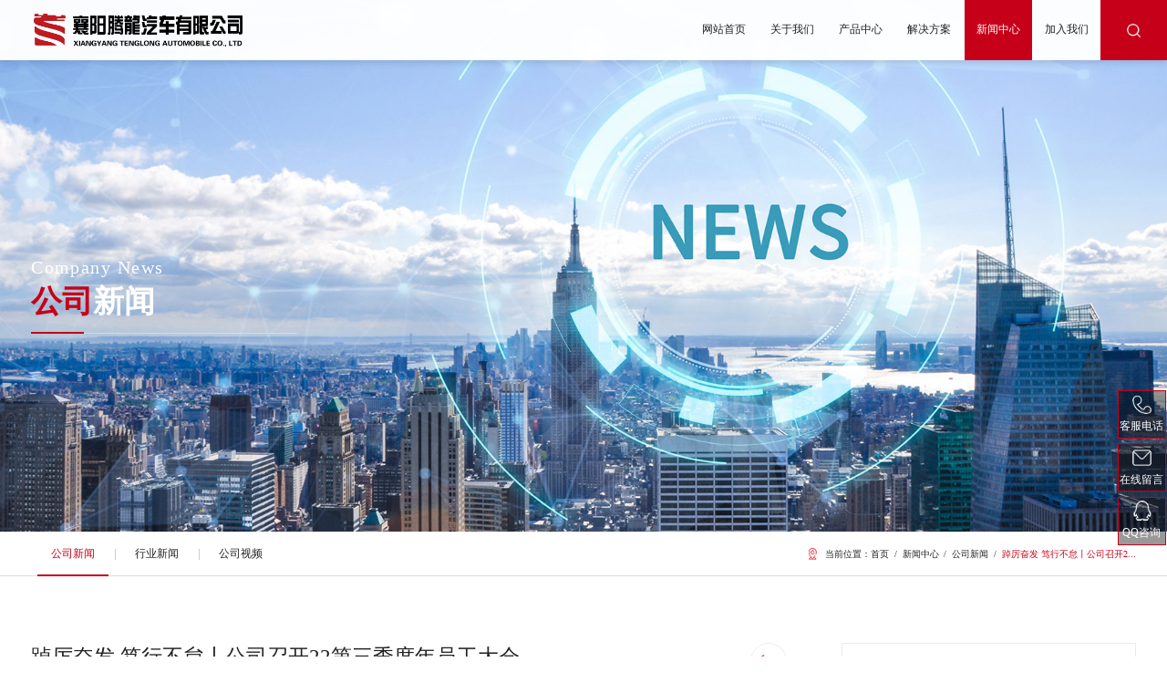

--- FILE ---
content_type: text/html; charset=utf-8
request_url: https://tenglongauto.cn/News/show?status=1&id=61
body_size: 8380
content:
<!DOCTYPE HTML>
<html>
<head>
    <meta charset="utf-8">
    <meta name="viewport" content="width=device-width,user-scalable=no, initial-scale=1">
    <meta name="format-detection" content="telephone=no"/>
    <meta name="renderer" content="webkit" />
        <title>踔厉奋发 笃行不怠丨公司召开22第三季度年员工大会 | 腾龙汽车官网-腾龙汽车是中城工业旗下绿色智能交通装备制造商</title>
        <meta name="keywords" content="	腾龙、腾龙汽车、襄阳腾龙、襄阳腾龙汽车有限公司">
    <meta name="description" content="中城工业集团有限公司旗下襄阳腾龙汽车有限公司“简称腾龙汽车”位于湖北省襄阳市东津新区楚城路8号，占地面积666亩，现有员工500余人，其中从事专业技术研发人员70人，具备雄厚的研发实力。拥有制件、焊装、涂装、总装等完备的四大工艺车间；配置国内先进、省内领先的全车电泳生产线，EMS自动电葫芦总装线等国内一流的生产线及先进生产设备600余台套，可有效提升整车的防锈防腐、装配精度确保整车出厂具备一流的综合可靠性品质。">
    <link rel="shortcut icon" type="image/x-icon" href="/web/image/llogo.png" />
    <link rel="stylesheet" href="/web/style/index.css">
    <link rel="stylesheet" href="/web/style/phone.css" media="screen and (max-width: 800px)">
    <link rel="stylesheet" href="/web/script/wow/animate.min.css">
    <script type="text/javascript" src="/web/script/jquery-3.6.0.min.js"></script>
    <script src="/web/script/set.js"></script>
    <script type="text/javascript" src="/web/script/TweenMax.min.js"></script>
    <script>
        var _hmt = _hmt || [];
        (function() {
            var hm = document.createElement("script");
            hm.src = "https://hm.baidu.com/hm.js?3a41af461f90e149b6de09d389410db2";
            var s = document.getElementsByTagName("script")[0];
            s.parentNode.insertBefore(hm, s);
        })();
    </script>

</head>

<body>
<div class="g-head">

    <div class="wal">
        <div class="logo">
            <a href="/"><img src="/uploads/20211115/fba7138d91080437d5f1563669d7d886.png" alt=""></a>
        </div>
        <style>
            .g-head .logo a:nth-child(2) {
                width: 3.14rem;
                /*height: .28rem;*/
            }
            .logo .logoImg img{width:1.81rem;}
        </style>
        <div class="btns">
           <!--  <a href="javascript:;" class="language">EN</a> -->
            <div class="search"></div>
        </div>
        <a href="javascript:" class="navA"></a>
        <div class="g-nav">

            <ul>

                <li><a href="/" class="name "><em>网站首页</em></a></li>

                
                <li><a href="/About" class="name "><em>关于我们</em></a>

                    
                    <div class="list">
                        <dl>
                                                        <dd style="">
                                <a href="/About">
                                    <div class="p-img"><img src="/uploads/20210909/8ab981936e4690e2e14a431a744de2b9.png" alt=""></div>
                                    <div class="name">
                                        <h5>公司简介</h5>
                                       <!--  <p></p> -->
                                    </div>
                                </a>
                            </dd>
                                                        <dd style="">
                                <a href="/About/culture">
                                    <div class="p-img"><img src="/uploads/20210729/8f7daeed33bab971475d6960ece2d1ff.jpg" alt=""></div>
                                    <div class="name">
                                        <h5>企业文化</h5>
                                       <!--  <p></p> -->
                                    </div>
                                </a>
                            </dd>
                                                        <dd style="">
                                <a href="/About/history">
                                    <div class="p-img"><img src="/uploads/20210528/cfe4cb7be9b9dfccdc1af7f6878ce9a5.jpg" alt=""></div>
                                    <div class="name">
                                        <h5>发展历程</h5>
                                       <!--  <p></p> -->
                                    </div>
                                </a>
                            </dd>
                                                        <dd style="">
                                <a href="/About/contact">
                                    <div class="p-img"><img src="/uploads/20210528/63f99c5c1df1f51465af51231bb25b0a.png" alt=""></div>
                                    <div class="name">
                                        <h5>联系方式</h5>
                                       <!--  <p></p> -->
                                    </div>
                                </a>
                            </dd>
                                                    </dl>

                        <div class="close"><a href="javascript:"><em>收起</em></a></div>

                    </div>

                    
                </li>

                
                <li><a href="/Product" class="name "><em>产品中心</em></a>

                    
                    <div class="list">
                        <dl>
                                                        <dd style=" width: 33.33%; ">
                                <a href="/Product?status=1">
                                    <div class="p-img"><img src="/uploads/20250815/c7b6a8efc3eb69b954a5107424c577f9.jpg" alt=""></div>
                                    <div class="name">
                                        <h5>城市客车</h5>
                                       <!--  <p></p> -->
                                    </div>
                                </a>
                            </dd>
                                                        <dd style=" width: 33.33%; ">
                                <a href="/Product?status=3">
                                    <div class="p-img"><img src="/uploads/20250815/7b97a2a8f8e98d0318b48dd4c3d4d4a3.jpg" alt=""></div>
                                    <div class="name">
                                        <h5>龙行公务车</h5>
                                       <!--  <p></p> -->
                                    </div>
                                </a>
                            </dd>
                                                        <dd style=" width: 33.33%; ">
                                <a href="/Product?status=2">
                                    <div class="p-img"><img src="/uploads/20250815/d38f64e97cfe4288d532e01861652f07.jpg" alt=""></div>
                                    <div class="name">
                                        <h5>专用车</h5>
                                       <!--  <p></p> -->
                                    </div>
                                </a>
                            </dd>
                                                        <dd style=" width: 33.33%; ">
                                <a href="/Product?status=4">
                                    <div class="p-img"><img src="/uploads/20250815/b5ffa6f15f9c756129fe7c9da34e6fc0.jpg" alt=""></div>
                                    <div class="name">
                                        <h5>公路客车</h5>
                                       <!--  <p></p> -->
                                    </div>
                                </a>
                            </dd>
                                                        <dd style=" width: 33.33%; ">
                                <a href="/Product?status=7">
                                    <div class="p-img"><img src="/uploads/20250815/e77719d59c9eb7307217ee6dfa517f04.jpg" alt=""></div>
                                    <div class="name">
                                        <h5>底盘</h5>
                                       <!--  <p></p> -->
                                    </div>
                                </a>
                            </dd>
                                                    </dl>

                        <div class="close"><a href="javascript:"><em>收起</em></a></div>

                    </div>

                    
                </li>

                
                <li><a href="/Solution" class="name "><em>解决方案</em></a>

                    
                    <div class="list">
                        <dl>
                                                        <dd style="">
                                <a href="/Solution?id=1">
                                    <div class="p-img"><img src="/uploads/20210528/7e0aa72a4f5adb04efc37f1e2f593233.jpg" alt=""></div>
                                    <div class="name">
                                        <h5>售后服务产品解决方案</h5>
                                       <!--  <p>专业的技术专家团队随时提供技术支持</p> -->
                                    </div>
                                </a>
                            </dd>
                                                        <dd style="">
                                <a href="/Solution?id=2">
                                    <div class="p-img"><img src="/web/image/img540_2.png" alt=""></div>
                                    <div class="name">
                                        <h5>城市公交中运量解决方案</h5>
                                       <!--  <p>专业的技术专家团队随时提供技术支持</p> -->
                                    </div>
                                </a>
                            </dd>
                                                        <dd style="">
                                <a href="/Solution?id=3">
                                    <div class="p-img"><img src="/uploads/20210617/960a1876a1385a4ebf4297c4f6b1c9ab.png" alt=""></div>
                                    <div class="name">
                                        <h5>车辆智能化解决方案</h5>
                                       <!--  <p>专业的技术专家团队随时提供技术支持</p> -->
                                    </div>
                                </a>
                            </dd>
                                                        <dd style="">
                                <a href="/Solution?id=4">
                                    <div class="p-img"><img src="/web/image/img540_4.png" alt=""></div>
                                    <div class="name">
                                        <h5>智能无人驾驶技术解决方案</h5>
                                       <!--  <p>专业的技术专家团队随时提供技术支持</p> -->
                                    </div>
                                </a>
                            </dd>
                                                        <dd style="">
                                <a href="/Solution?id=5">
                                    <div class="p-img"><img src="/web/image/img540_5.png" alt=""></div>
                                    <div class="name">
                                        <h5>电泳处理工艺解决方案</h5>
                                       <!--  <p>专业的技术专家团队随时提供技术支持</p> -->
                                    </div>
                                </a>
                            </dd>
                                                        <dd style="">
                                <a href="/Solution?id=6">
                                    <div class="p-img"><img src="/web/image/img540_6.png" alt=""></div>
                                    <div class="name">
                                        <h5>氢燃料电池客车解决方案</h5>
                                       <!--  <p>专业的技术专家团队随时提供技术支持</p> -->
                                    </div>
                                </a>
                            </dd>
                                                    </dl>

                        <div class="close"><a href="javascript:"><em>收起</em></a></div>

                    </div>

                    
                </li>

                
                <li><a href="/News" class="name on"><em>新闻中心</em></a>

                    
                    <div class="list">
                        <dl>
                                                        <dd style=" width: 33.33%; ">
                                <a href="/News?status=1">
                                    <div class="p-img"><img src="/uploads/20210528/3745cce1cecf4cff894b3885219d1bf0.jpg" alt=""></div>
                                    <div class="name">
                                        <h5>公司新闻</h5>
                                       <!--  <p>专业的技术专家团队随时提供技术支持</p> -->
                                    </div>
                                </a>
                            </dd>
                                                        <dd style=" width: 33.33%; ">
                                <a href="/News?status=2">
                                    <div class="p-img"><img src="/uploads/20210528/c42b1fe2a060742b60d470f0359b52da.jpg" alt=""></div>
                                    <div class="name">
                                        <h5>行业动态</h5>
                                       <!--  <p>专业的技术专家团队随时提供技术支持</p> -->
                                    </div>
                                </a>
                            </dd>
                                                        <dd style=" width: 33.33%; ">
                                <a href="/News/video">
                                    <div class="p-img"><img src="/uploads/20211115/aa4b16bcf593813a39bedc29a358b7c8.jpg" alt=""></div>
                                    <div class="name">
                                        <h5>公司视频</h5>
                                       <!--  <p>专业的技术专家团队随时提供技术支持</p> -->
                                    </div>
                                </a>
                            </dd>
                                                    </dl>

                        <div class="close"><a href="javascript:"><em>收起</em></a></div>

                    </div>

                    
                </li>

                
                <li><a href="/Job" class="name "><em>加入我们</em></a>

                    
                    <div class="list">
                        <dl>
                                                        <dd style=" width: 50%; ">
                                <a href="/Job">
                                    <div class="p-img"><img src="/uploads/20210528/12b5f59a2832c3982640bc0ecbd48a27.jpg" alt=""></div>
                                    <div class="name">
                                        <h5>招聘岗位</h5>
                                       <!--  <p>专业的技术专家团队随时提供技术支持</p> -->
                                    </div>
                                </a>
                            </dd>
                                                        <dd style=" width: 50%; ">
                                <a href="/Job#fl">
                                    <div class="p-img"><img src="/uploads/20210616/aab039e9b89e427c06d31fa8a6a42339.jpg" alt=""></div>
                                    <div class="name">
                                        <h5>待遇福利</h5>
                                       <!--  <p>专业的技术专家团队随时提供技术支持</p> -->
                                    </div>
                                </a>
                            </dd>
                                                    </dl>

                        <div class="close"><a href="javascript:"><em>收起</em></a></div>

                    </div>

                    
                </li>

                
            </ul>

        </div>

    </div>

</div>

<div class="search-layer">
<!--    <div class="logo"><img src="/web/image/logo160.png" alt=""></div>-->
    <div class="nav">
        <ul>
            <li><a href="javascript:;" onclick="nav_searcha()" id="ly">旅游客车</a></li>
            <li><a href="javascript:;" onclick="nav_searchb()" id="sy">商用大轿车</a></li>
            <li><a href="javascript:;" onclick="nav_searchc()" id="bm">8米城市客车</a></li>
            <li><a href="javascript:;" onclick="nav_searchd()" id="wl">物流车</a></li>
            <li><a href="javascript:;" onclick="nav_searche()" id="jh">救护车</a></li>
        </ul>
    </div>
    <div class="form">
        <div class="input"><input type="text" name="key" placeholder="请输入搜索内容"></div>
        <div class="submit"><input onclick="nav_search()"  type="button" value="搜索"></div>
    </div>
    <div class="close"><a href="javascript:"></a></div>

</div>
<script>
    $('.form .input input').keydown(function(e){
        if(e.keyCode==13){
            window.nav_search();
        }
    });
    function nav_search(){
        var search = $.trim($('input[name="key"]').val());
        var reg=/[`~!@#$%^&*()_+<>?:"{},.\/;'[\]]/im;
        if(reg.test(search)){alert("请勿输入非法字符");return false;}
        if(search==''){
            alert('请输入搜索内容！');
            return false;
        }else{
            location.href="/Search?key="+search;
        }
    }

    function nav_searcha(){
        var searcha = $.trim($('#ly').html());
        //alert(searcha);
        var reg=/[`~!@#$%^&*()_+<>?:"{},.\/;'[\]]/im;
        if(reg.test(searcha)){alert("请勿输入非法字符");return false;}
        if(searcha==''){
            alert('请输入搜索内容！');
            return false;
        }else{
            location.href="/Search?key="+searcha;
        }
    }
    function nav_searchb(){
        var searchb = $.trim($('#sy').html());
        //alert(searchb);
        var reg=/[`~!@#$%^&*()_+<>?:"{},.\/;'[\]]/im;
        if(reg.test(searchb)){alert("请勿输入非法字符");return false;}
        if(searchb==''){
            alert('请输入搜索内容！');
            return false;
        }else{
            location.href="/Search?key="+searchb;
        }
    }
    function nav_searchc(){
        var searchc = $.trim($('#bm').html());
        //alert(searchc);
        var reg=/[`~!@#$%^&*()_+<>?:"{},.\/;'[\]]/im;
        if(reg.test(searchc)){alert("请勿输入非法字符");return false;}
        if(searchc==''){
            alert('请输入搜索内容！');
            return false;
        }else{
            location.href="/Search?key="+searchc;
        }
    }
    function nav_searchd(){
        var searchd = $.trim($('#wl').html());
        //alert(searchd);
        var reg=/[`~!@#$%^&*()_+<>?:"{},.\/;'[\]]/im;
        if(reg.test(searchd)){alert("请勿输入非法字符");return false;}
        if(searchd==''){
            alert('请输入搜索内容！');
            return false;
        }else{
            location.href="/Search?key="+searchd;
        }
    }
    function nav_searche(){
        var searche = $.trim($('#jh').html());
        //alert(searche);
        var reg=/[`~!@#$%^&*()_+<>?:"{},.\/;'[\]]/im;
        if(reg.test(searche)){alert("请勿输入非法字符");return false;}
        if(searche==''){
            alert('请输入搜索内容！');
            return false;
        }else{
            location.href="/Search?key="+searche;
        }
    }

</script>

<style type="text/css">
@media screen and (min-width: 800px){
.g-nav{right: 1rem}
}
/*.g-nav li a.name:before,.g-head .btns a.language:hover{background: #c70019}
.g-head .btns .search{background-color: #c70019}*/
@media screen and (max-width: 800px){
    .g-nav li.on a.name i{transform: rotate(180deg);
}

</style>
<script type="text/javascript">
$(function(){

$('.g-head .wal .logo').click(function(){
  sessionStorage.setItem('loading', 1);
})


loadingFun();
function loadingFun() {
    let dom = $('#loading');
   if(sessionStorage.loading == 1) {
    $('body').addClass('loading');
    var tl = new TimelineMax({onComplete: function () {
        $('body').removeClass('loading');
            sessionStorage.loading = 2;
        }});
    tl.add(TweenMax.to(dom.find('.img'), 2, {left: '100%', x: '-100%', ease: 'Power0.easeNone'}), 0);
    // tl.add(TweenMax.to(dom.find('.logo'), 2, {rotation: 360*5, ease: 'Power0.easeNone'}), 0);

    }else{return}

}

})
</script>


<div class="p-banner" style="background-image: url('/uploads/20210528/4dc175d1270e1a81afb9fe611ff1f878.jpg')">
    <div class="wal">
        <div class="title wow fadeInLeft">
            <div class="en">Company News</div>
                        <h3><em>公司</em>新闻</h3>
        </div>
    </div>
</div>
<div class="p-nav">
    <div class="wal">
        <div class="nav wow fadeInLeft">
            <ul>
                <li><a href="/News?status=1" class="on">公司新闻</a></li>
                <li><a href="/News?status=2" class="">行业新闻</a></li>
                <li><a href="/News/video">公司视频</a></li>
            </ul>
        </div>
        <div class="curr wow fadeInRight">当前位置：<a href="/">首页</a><span>/</span><a href="/News">新闻中心</a><span>/</span><a href="/News?status=1">公司新闻</a><span>/</span><em>踔厉奋发 笃行不怠丨公司召开2...</em></div>
    </div>
</div>

<div class="wal">
    <div class="p-row">
        <div class="news-show">
            <div class="title">踔厉奋发 笃行不怠丨公司召开22第三季度年员工大会</div>
            <a href="/News?status=1" class="back"></a>
            <div class="info">时间：2022-09-27　来源：腾龙汽车</div>
            <div class="msg">
                            </div>
            <div class="content">
                <span style="font-size:16px;font-family:&quot;Microsoft YaHei&quot;;line-height:2;">2022已过大半，腾龙人紧跟公司发展步伐，在繁重的生产压力下，积极面对各项艰巨的任务，在公司统筹安排下，顺利完成各项目标，展现了腾龙人能打硬仗、训练有素的队伍素质。</span><br /><p><span style="font-size:16px;font-family:&quot;Microsoft YaHei&quot;;line-height:2;">昨日，为表彰在今年来工作中表现优秀、工作业绩突出的部门，为全体职工树立模范榜样，号召全员积极向上、锐意进取，积续力量。公司召开了“全员大会”。</span></p><p><span style="font-size:16px;font-family:&quot;Microsoft YaHei&quot;;line-height:2;"><img src="/uploads/20221017/d33208ed2f5231905deb43709caddba8.jpg" alt="" /><br /></span></p><p><span style="font-size:16px;font-family:&quot;Microsoft YaHei&quot;;line-height:2;"><img src="/uploads/20221017/df310ef8d8bcad6338957fba3679d1e3.jpg" alt="" /><br /></span></p><p><span style="font-size:16px;font-family:&quot;Microsoft YaHei&quot;;line-height:2;">会议开始，公司计划部部长李超宣读了“2022年度生产先进部门表彰名单”并由公司各位领导为大家上台颁奖。</span></p><p><span style="font-size:16px;font-family:&quot;Microsoft YaHei&quot;;line-height:2;"><img src="/uploads/20221017/5d565726216d8f907c299fd72a84910e.jpg" alt="" /><br /></span></p><span style="font-size:16px;font-family:&quot;Microsoft YaHei&quot;;line-height:2;">公司副总经理周盛明上台发表感言，他说：今年以来，公司大家的努力下，圆满完成了校车和襄阳公交等多项繁重的生产任务。公司涌现出许多优秀的集体及个人，他们不畏辛劳、坚守生产一线，在担当中展现作为，在实干中取得成效，在责任中倾情奉献，用实际行动生动诠释了“爱岗敬业、勇于担当、甘于奉献”的腾龙精神！</span><br /><span style="font-size:16px;font-family:&quot;Microsoft YaHei&quot;;line-height:2;">会上，公司董事长助理、综合管理部部长吴总为大家宣读了腾龙公司新的组织架构和部门分工，综合管理部杨婷婷为大家宣读了公司人事制度注意事项。</span><br /><span style="font-size:16px;font-family:&quot;Microsoft YaHei&quot;;line-height:2;">会议尾声，由董事会王总作此次员工大会总结发言。他表示：公司优化组织架构，建立更加科学完善的管理体系，队伍建设是必要举措。坚持“凭实绩用干部、以实绩论英雄”的用人导向，建立健全能者上、庸者下的激励机制。最后，王总对全体职工的坚守表示感谢，希望在未来的日子里，各位腾龙人能继续支持和帮助公司，携手共进，共同进步!</span><br /><span style="font-size:16px;font-family:&quot;Microsoft YaHei&quot;;line-height:2;">本次大会是一次承前启后、继往开来的大会，是一次提振信心、鼓足干劲的大会，是一次明确方向，加快发展的大会，对进一步号召和激励公司全体员工转变作风、提升能力、主动作为，促进腾龙持续健康发展，必将产生重要的推动作用。</span><br />            </div>
            <div class="p-num2">
                                <a href="/News/show?status=1&id=58">上一篇：正式运行！腾龙助力襄阳迎来“智慧公交”时代</a>
                                <a href="/News/show?status=1&id=46">下一篇：提高技能 防患未然丨腾龙开展消防器材实操培训</a>
                            </div>
        </div>
        <div class="news-side">
            <h3 class="title wow fadeInUp"><em>相关</em>新闻</h3>
            <div class="list">
                <ul>
                                        <li class="wow fadeInUp">
                        <a href="/News/show?status=1&id=1">
                            <div class="p-img"><img src="/uploads/20210525/b537166651987b52668e64081972d117.jpg" alt=""></div>
                            <div class="time">2020-09-16</div>
                            <h5>湖北省委常委、襄阳市委书记李乐成调研九州汽车</h5>
                        </a>
                    </li>
                                        <li class="wow fadeInUp">
                        <a href="/News/show?status=1&id=3">
                            <div class="p-img"><img src="/uploads/20210525/ea53b114b75f514f75da86a6cb2c0b09.jpg" alt=""></div>
                            <div class="time">2020-04-20</div>
                            <h5>九州汽车复工后首个救护车订单顺利交付</h5>
                        </a>
                    </li>
                                        <li class="wow fadeInUp">
                        <a href="/News/show?status=1&id=4">
                            <div class="p-img"><img src="/uploads/20210826/587510ce9d94cb0ab4f3fe10a027aad1.png" alt=""></div>
                            <div class="time">2019-08-24</div>
                            <h5>中车交通重组襄阳九州汽车签约仪式隆重举行</h5>
                        </a>
                    </li>
                                        <li class="wow fadeInUp">
                        <a href="/News/show?status=1&id=5">
                            <div class="p-img"><img src="/uploads/20210826/f28f67f8bd6d5dcfe3cc3fc77d5a20d2.png" alt=""></div>
                            <div class="time">2021-06-11</div>
                            <h5>中车城市交通董事长徐敏生一行调研襄阳腾龙汽车有限公司</h5>
                        </a>
                    </li>
                                    </ul>
            </div>
        </div>
    </div>
</div>

<div class="sideBar">
    <ul>
       <li class="s1">
           <a href="tel:0710-3752910">
                <div class="lay1">
                    <img src="/web/image/tel.png">
                    <p>客服电话</p>
                </div>
                <div class="layer">0710-3752910</div>
            </a>
        </li>     
        <li  class="s2"><a href="/About/contact"><div class="lay1"><img src="/web/image/em.png"><p>在线留言</p></div><div class="layer">CNAC@crrcsh.cc</div></a></li>
       <li class="s3">
           <a href="http://wpa.qq.com/msgrd?v=3&uin=2836124816&site=qq&menu=yes" target="_blank">
                <div class="lay1">
                    <img src="/web/image/QQ.png">
                    <p>QQ咨询</p>
                </div>
                <div class="layer">247134028</div>
            </a>
        </li>  
        
    </ul>

</div>
<div class="g-foot">

    <div class="wal">

        <div class="nav">

            <ul>

                <li>

                    <div class="name"><a href="/About">关于我们</a></div>

                    <dl>

                        <dd><a href="/About">公司简介</a></dd>

                        <dd><a href="/About/culture">企业文化</a></dd>

                        <dd><a href="/About/history">发展历程</a></dd>

                        <dd><a href="/About/contact">联系我们</a></dd>

                    </dl>

                </li>

                <li>

                    <div class="name"><a href="/Product?status=1">城市客车</a></div>

                    <dl>

                        <dd><a href="/Product/show?id=10">8米城市客车</a></dd>

                        <dd><a href="/Product/show?id=2">12米城市客车</a></dd>

                    </dl>

                </li>

                <li>

                    <div class="name"><a href="/Product?status=3">公路客车</a></div>

                    <dl>

                        <dd><a href="/Product/show?id=17">旅游客车 纯电版</a></dd>

                        <dd><a href="/Product/show?id=19">旅游客车 燃油版</a></dd>

                        <dd><a href="/Product/show?id=16">商用大轿车 纯电版</a></dd>

                        <dd><a href="/Product/show?id=18">商用大轿车 燃油版</a></dd>

                        <!--                        <dd><a href="/Product/show?id=17">旅游客车</a></dd>-->

                        <!--                        <dd><a href="/Product/show?id=16">商用大轿车</a></dd>-->

                    </dl>

                </li>

                <li>

                    <div class="name"><a href="/Product?status=2">专用车</a></div>

                    <dl>

                        <dd><a href="/Product/show?id=3">物流车</a></dd>

                        <dd><a href="/Product/show?id=4">救护车</a></dd>

                        <dd><a href="/Product/show?id=5">工程抢险车</a></dd>

                        <dd><a href="/Product/show?id=6">房车</a></dd>

                        <dd><a href="/Product/show?id=7">移动商业车</a></dd>

                    </dl>

                </li>



                <li>

                    <div class="name"><a href="/Solution">解决方案</a></div>

                    <dl>

                        <dd><a href="/Solution?id=1">售后服务产品解决方案</a></dd>

                        <dd><a href="/Solution?id=2">城市公交中运量解决方案</a></dd>

                        <dd><a href="/Solution?id=3">智能机务（云平台）解决方案</a></dd>

                        <dd><a href="/Solution?id=4">智能无人驾驶技术解决方案</a></dd>

                        <dd><a href="/Solution?id=5">电泳处理工艺解决方案</a></dd>

                        <dd><a href="/Solution?id=6">氢燃料电池客车解决方案</a></dd>

                    </dl>

                </li>

                <li>

                    <div class="name"><a href="/News">新闻资讯</a></div>

                    <dl>

                        <dd><a href="/News?status=1">公司新闻</a></dd>

                        <dd><a href="/News?status=2">行业动态</a></dd>

                        <dd><a href="/News/video">公司视频</a></dd>

                    </dl>

                </li>

                <li>

                    <div class="name"><a href="/Job">加入我们</a></div>

                    <dl>

                        <dd><a href="/Job#zp">招聘岗位</a></dd>

                        <dd><a href="/Job#fl">待遇福利</a></dd>

                    </dl>

                </li>

            </ul>

        </div>

        <div class="ewm">

            <dl>

                
                <dd>

                    <div class="img"><img src="/uploads/20210819/51a40863fabf034cc67c61d13218b4a8.jpg" alt=""></div>

                    <div class="name">关注微信公众号</div>

                </dd>

                <dd>

                    <div class="img"><img src="/uploads/20210806/99bda86d17d9364ccc5be2cc94356a8c.png" alt=""></div>

                    <div class="name">腾龙手机网站</div>

                </dd>

            </dl>

        </div>

    </div>

</div>

<div class="g-foot-msg">

    
    <div class="wal">

       

        <p>© 版权所有：襄阳腾龙汽车有限公司　<a style="color:rgba(255, 255, 255, 0.7);" href="https://beian.miit.gov.cn/" target="_blank">沪ICP备05018144号-1</a></p>

    </div>

</div>

</body>

</html>
<style type="text/css">
.sideBar{position: fixed;right: 1px;z-index: 30;bottom:4rem;}
.sideBar ul{position: relative;}
.sideBar ul li{position: absolute;border:1px solid #c70019;right: 0;overflow: hidden;}
.sideBar ul li a{width: .7rem;height: .7rem;background-color: rgba(0,0,0,.4);color:#fff;display: block;transition: All .8s ease;
    -webkit-transition: All .8s ease;position: relative;}
.sideBar ul li a .lay1{display: flex;flex-wrap: wrap;justify-content: center;flex-direction: column;align-items:center;height: 100%;}
.sideBar ul li a .lay1 img{width: .3rem;height:.3rem;margin-bottom: 5px}
.sideBar ul li a .layer{display: none;font-size: .18rem;line-height: .7rem;text-align: center;color: #fff;position: relative;}
.sideBar ul li.on{border:none;}
.sideBar ul li a:before{content: " ";width: 0;height: 100%;position: absolute;background-color: #c70019;transition: All .8s ease;
    -webkit-transition: All .8s ease;display: block;}

.sideBar ul li.on a{width: 2rem}
.sideBar ul li.on a:before{width: 100%;opacity: 1}
.sideBar ul li.on .lay1{display: none;}
.sideBar ul li.on .layer{display: block;}
.s2{margin-top:.8rem;}
.s3{margin-top:1.6rem;}
@media screen and (max-width: 800px){
	.sideBar ul li a .lay1 img{width: .5rem;height: .5rem}
.sideBar ul li a{width: 1rem;height: 1rem;}
.sideBar ul li a .layer{height: 1rem;line-height: 1rem}
.s2{margin-top:1.2rem;}
.s3{margin-top:2.4rem;}
}

</style>
<script type="text/javascript">
$(function(){
	$('.sideBar ul').find('li').each(function(){
		  $(this).mouseover(function(){
            $(this).addClass('on');
   });
		   $(this).mouseout(function(){
            $(this).removeClass('on');
   });
	})


   


})


</script>


<script type="text/javascript" src="/web/script/js.js"></script>

<link rel="stylesheet" href="/web/script/swiper/swiper-3.4.2.min.css">

<script type="text/javascript" src="/web/script/swiper/swiper-3.4.2.jquery.min.js"></script>

<script type="text/javascript" src="/web/script/wow/wow.min.js"></script>

--- FILE ---
content_type: text/css
request_url: https://tenglongauto.cn/web/style/index.css
body_size: 10146
content:
@charset "UTF-8";
body.show a, body.show .transition, body.show #loading, body.show .search-layer, body.show .index-product li .box .name, .index-product li .box body.show .name, body.show .index-product li .box .hd, .index-product li .box body.show .hd, body.show .index-product li .box dl.info, .index-product li .box body.show dl.info, body.show .video-list li a .name, .video-list li a body.show .name, body.show .history .years-list .list-wrapper li div, .history .years-list .list-wrapper li body.show div, body.show .history .years-list .list-wrapper li h5, .history .years-list .list-wrapper li body.show h5, body.show .contact .list li, .contact .list body.show li, body.show :before, body.show :after, body.show img, body.show .g-nav {
  transition: All 0.5s ease;
  -webkit-transition: All 0.5s ease;
  -moz-transition: All 0.5s ease;
  -o-transition: All 0.5s ease; }

.ellipsis, .g-nav li .list dl dd a .name h5, .index-news .list li a .name, .news li a .bd .name, .video-list li a .name {
  overflow: hidden;
  white-space: nowrap;
  text-overflow: ellipsis; }

.flex, .p-num, .p-num ul, .p-num2, #loading .progress, #loading .progress .img, .g-head .logo, .g-head .btns, .g-nav ul, .g-nav li .list .close a, .search-layer .form, .g-foot .ewm dl, .indexFlash .dots, .index-news .list li a .time, .foot-contact .row, .foot-contact .row a.tel, .p-nav .wal, .p-nav .nav ul, .history .list li .col .year, .job li .hd dl, .job-2 .container .imgs .dots, .product li .btns, .product-show .title, .product-show .table .hd {
  display: flex;
  display: -webkit-flex;
  display: -ms-flex; }

.flexColumn, #loading, .search-layer, .indexFlash li .wal, .index-product li .box .hd, .index-product li .box dl.info, .foot-contact .wal, .p-banner .wal, .history .years-list .list-wrapper li, .contact .list li, .service li .col dl dd, .job li .hd, .job-2 .hd {
  display: flex;
  display: -webkit-flex;
  display: -ms-flex;
  flex-direction: column;
  -webkit-flex-direction: column;
  -ms-flex-direction: column; }

.itemsCenter, .p-num, #loading, .search-layer, #loading .progress .img, .g-head .logo, .g-nav li .list .close a, .index-product li .box .hd, .foot-contact .wal, .foot-contact .row, .foot-contact .row a.tel, .p-nav .wal, .history .list li .col .year, .history .years-list .list-wrapper li, .about li, .contact .list li, .service li, .service li .col dl dd, .job-2 .hd, .product-show .title, .product-show .table .hd {
  align-items: center;
  -webkit-align-items: center; }

.justifyCenter, #loading, .search-layer, .g-nav li .list .close a, .indexFlash li .wal, .indexFlash .dots, .foot-contact .wal, .p-banner .wal, .history .years-list .list-wrapper li, .contact .list li, .job li .hd, .job-2 .hd, .job-2 .container .imgs .dots {
  justify-content: center;
  -webkit-justify-content: center; }

.flexAround {
  justify-content: space-around;
  -webkit-justify-content: space-around; }

.flexBetween, .p-num, .p-row, .p-num2, .search-layer .form, .g-foot .nav ul, .g-foot-msg .wal, .index-news .img-list ul, .p-nav .wal, .history .list li, .history .list li .col .year, .about li, .contact, .contact .form ul, .service li, .job li .bd .row, .job-2 .container, .job-2 .container .col .list ul, .product-show .container, .product-show .container .list ul, .product-show .title, .product-show .table .hd {
  justify-content: space-between;
  -webkit-justify-content: space-between; }

.flexWrap, .p-row, .g-nav li .list dl, .search-layer .nav ul, .g-foot .nav ul, .g-foot-msg .wal, .index-programme ul, .index-news .img-list ul, .news ul, .video-list ul, .history .list li, .about li, .contact, .contact .list ul, .contact .form ul, .service li, .service li .col dl, .job li .bd .row, .job-2 .container, .job-2 .container .col .list ul, .product ul, .product-show .container, .product-show .container .list ul, .product-show .list-1 ul, .product-show .list-2 ul {
  display: flex;
  display: -webkit-flex;
  display: -ms-flex;
  flex-wrap: wrap;
  -webkit-flex-wrap: wrap; }

.p-title {
  position: relative;
  padding: 1rem 0 .6rem 0; }
.p-title h3 {
  font-size: .38rem;
  line-height: 1em; }
.p-title h3 em {
  color: #c70019; }
.p-title p {
  color: rgba(33, 33, 33, 0.7);
  font-size: .18rem;
  padding-top: .25rem; }
.p-title a.more {
  display: block;
  position: absolute;
  z-index: 1;
  left: auto;
  right: 0;
  top: auto;
  bottom: 0.6rem;
  font-size: .14rem;
  width: 1.8rem;
  height: .46rem;
  line-height: .44rem;
  text-align: center;
  border: #666 solid 1px; }
.p-title a.more:hover {
  background: #c70019;
  border-color: #c70019;
  color: #fff; }

.p-img {
  width: 100%;
  overflow: hidden;
  position: relative; }
.p-img img {
  width: 100%;
  transform: scale(1);
  -webkit-transform: scale(1);
  -moz-transform: scale(1);
  -o-transform: scale(1); }

.p-num {
  padding: .74rem 0 1.12rem 0; }
.p-num li {
  padding-right: .06rem; }
.p-num li a {
  display: block;
  font-size: .14rem;
  width: .3rem;
  height: .3rem;
  line-height: .3rem;
  text-align: center;
  -moz-border-radius: 50%;
  -webkit-border-radius: 50%;
  border-radius: 50%;
  color: #333; }
.p-num li a:hover, .p-num li a.on {
  background: #c70019;
  color: #fff; }
.p-num a.back {
  background: #c70019 url("../image/arrow24.svg") center no-repeat;
  background-size: .24rem;
  -moz-border-radius: 50%;
  -webkit-border-radius: 50%;
  border-radius: 50%;
  width: .48rem;
  height: .48rem; }

.p-row {
  padding: 1rem 0;
  align-items: flex-start;
  -webkit-align-items: flex-start; }

.p-num2 {
  font-size: .16rem;
  padding-top: .3rem;
  border-top: rgba(33, 33, 33, 0.2) solid 1px; }

* {
  margin: 0;
  padding: 0;
  box-sizing: border-box;
  -moz-box-sizing: border-box;
  -webkit-box-sizing: border-box; }

html {
  font-size: 100px; }

body {
  font-size: 12px;
  font-family: "Source Han Sans";
  color: #212121;
  -webkit-text-size-adjust: none; }

a {
  color: #212121;
  text-decoration: none;
  outline: none; }
a:active {
  star: expression(this.onFocus=this.blur()); }
a:link {
  text-decoration: none;
  outline: none; }
a:visited {
  text-decoration: none;
  outline: none; }
a:hover {
  text-decoration: none;
  color: #c70019;
  outline: none; }

li {
  list-style: outside none; }

h1 {
  font-size: 16px; }

h2, h3, h4, h5 {
  font-size: 14px; }

h5 {
  font-size: 12px; }

textarea, input {
  background: transparent;
  font-size: 12px;
  font-family: "Source Han Sans";
  color: #888;
  outline: none;
  border: 0; }

em {
  font-style: normal; }

img {
  vertical-align: middle;
  max-width: 100%;
  border: 0;
  object-fit: cover; }

.fl {
  float: left; }

.fr {
  float: right; }

.clear {
  clear: both;
  height: 0;
  display: block;
  _display: inherit; }

.h10 {
  height: 0.1rem;
  overflow: hidden;
  clear: both; }

.h50 {
  height: 0.5rem;
  overflow: hidden;
  clear: both; }

.wal {
  max-width: 16.6rem;
  margin: 0 auto; }

@font-face {
  font-family: "Impact";
  src: url("fonts/Impact.woff2") format("woff2"), url("fonts/Impact.woff") format("woff"), url("fonts/Impact.ttf") format("truetype"), url("fonts/Impact.eot") format("embedded-opentype"), url("fonts/Impact.svg") format("svg");
  font-weight: normal;
  font-style: normal; }
@font-face {
  font-family: "DINPro-Bold";
  src: url("fonts/DINPro-Bold.woff2") format("woff2"), url("fonts/DINPro-Bold.woff") format("woff"), url("fonts/DINPro-Bold.ttf") format("truetype"), url("fonts/DINPro-Bold.eot") format("embedded-opentype"), url("fonts/DINPro-Bold.svg") format("svg");
  font-weight: normal;
  font-style: normal; }
::-webkit-scrollbar-track-piece {
  width: .1rem;
  background-color: #fff; }

::-webkit-scrollbar {
  width: .1rem;
  background-color: #dbdbdb;
  height: .04rem; }

::-webkit-scrollbar-thumb {
  width: .1rem;
  background-color: #dbdbdb;
  border-radius: .05rem; }

@font-face {
  font-family: 'iconfont';
  src: url("//at.alicdn.com/t/font_1817684_wpve1nvdyv9.woff2?t=1621848401971") format("woff2"), url("//at.alicdn.com/t/font_1817684_wpve1nvdyv9.woff?t=1621848401971") format("woff"), url("//at.alicdn.com/t/font_1817684_wpve1nvdyv9.ttf?t=1621848401971") format("truetype"); }
/*-------------------------*/
#loading, .search-layer {
  position: fixed;
  z-index: 1000;
  left: 0;
  top: 0;
  right: 0;
  bottom: 0;
  background: url("../image/loading-bg.jpg") center no-repeat;
  background-size: cover;
  padding: 0 1.3rem;
  opacity: 0;
  visibility: hidden; }

#loading .progress {
  width: 100%;
  height: .55rem;
  position: relative;
  border-bottom: rgba(255, 255, 255, 0.6) solid 1px; }
#loading .progress .img {
  position: relative;
  left: -.8rem; }
#loading .progress .img .car {
  width: 2.99rem;
  margin-right: .08rem; }
#loading .progress .img .logo {
  width: .42rem; }

body.loading {
  overflow: hidden; }
body.loading #loading {
  opacity: 1;
  visibility: visible; }

.g-headD {
  height: 0.9rem; }

.g-head {
  position: fixed;
  z-index: 50;
  left: 0;
  top: 0;
  width: 100%;
  background: rgba(255, 255, 255, 0.96);
  box-shadow: 0px 3px 7px 0px rgba(0, 0, 0, 0.12);
  -webkit-box-shadow: 0px 3px 7px 0px rgba(0, 0, 0, 0.12);
  -moz-box-shadow: 0px 3px 7px 0px rgba(0, 0, 0, 0.12); }
.g-head .wal {
  min-height: 0.9rem;
  position: relative;
  max-width: 100%; }
.g-head .logo {
  position: absolute;
  z-index: 1;
  left: 0.5rem;
  right: auto;
  top: 0;
  bottom: 0; }
.g-head .logo a:nth-child(1) {
  width: 3.14rem; }
.g-head .logo a:nth-child(2) {
  width: 4.24rem;
  position: relative;
  margin-left: .35rem; }
.g-head .logo a:nth-child(2):before {
  content: "";
  display: block;
  position: absolute;
  left: -.15rem;
  top: 50%;
  width: .02rem;
  height: .5rem;
  margin-top: -.25rem;
  background: rgba(0, 0, 0, 0.15); }
.g-head .btns {
  position: absolute;
  z-index: 1;
  left: auto;
  right: 0;
  top: 0;
  bottom: auto; }
.g-head .btns a.language {
  height: 0.9rem;
  line-height: 0.9rem;
  width: 1rem;
  text-align: center;
  font-size: .16rem;
  text-transform: uppercase;
  color: #c70019;
  border-left: rgba(0, 0, 0, 0.15) solid 1px; }
.g-head .btns a.language:hover {
  background: #c70019;
  color: #fff; }
.g-head .btns .search {
  width: 1rem;
  height: 0.9rem;
  background: #c70019 url("../image/search20.png") center no-repeat;
  background-size: .2rem;
  cursor: pointer; }

.g-head.index-g-head {
  /*background: url("../image/head.jpg") center no-repeat;*/
  background-size: cover; }

.g-nav {
  position: absolute;
  z-index: 1;
  left: auto;
  right: 2rem;
  top: 0;
  bottom: auto; }
.g-nav li {
  margin-left: 1px; }
.g-nav li a.name {
  display: block;
  height: 0.9rem;
  line-height: 0.9rem;
  font-size: .16rem;
  padding: 0 .18rem;
  position: relative; }
.g-nav li a.name:before {
  content: "";
  display: block;
  position: absolute;
  left: 0;
  top: 0;
  right: 0;
  height: 0;
  background: #c70019;
  transition-delay: .1s;
  -webkit-transition-delay: 0.1s; }
.g-nav li a.name em {
  display: block;
  position: relative; }
.g-nav li a.name.on {
  color: #fff; }
.g-nav li a.name.on:before {
  height: 100%; }
.g-nav li .list {
  position: fixed;
  z-index: 45;
  left: 0;
  top: -100%;
  right: 0;
  bottom: 100%;
  background: #fff;
  box-shadow: rgba(0, 0, 0, 0.12) 0 0 1rem inset;
  opacity: 0;
  visibility: hidden; }
.g-nav li .list dl dd {
  width: 25%; }
.g-nav li .list dl dd a {
  display: block;
  width: 100%;
  overflow: hidden;
  position: relative;
  text-align: center; }
.g-nav li .list dl dd a .p-img {
  max-height: calc(100vh/2 - 1.1rem - .45rem); }
.g-nav li .list dl dd a .p-img img {
  max-height: calc(100vh/2 - 1.1rem - .45rem); }
.g-nav li .list dl dd a .name {
  height: 1.1rem; }
.g-nav li .list dl dd a .name h5 {
  font-size: .2rem;
  height: .55rem;
  line-height: .55rem;
  position: relative;
  top: .03rem; }
.g-nav li .list dl dd a .name p {
  font-size: .16rem;
  color: #666; }
.g-nav li .list dl dd a:hover .p-img img {
  transform: scale(1.2);
  -webkit-transform: scale(1.2);
  -moz-transform: scale(1.2);
  -o-transform: scale(1.2); }
.g-nav li .list .close {
  position: absolute;
  z-index: 1;
  left: auto;
  right: 6.7708333333%;
  top: auto;
  bottom: 1.1rem; }
.g-nav li .list .close a {
  width: 1.4rem;
  height: .46rem;
  background: #c70019;
  font-size: .16rem;
  color: #fff;
  line-height: 1em; }
.g-nav li .list .close a:after {
  content: "";
  display: block;
  position: absolute;
  position: relative;
  background: url("../image/btn-arrow.svg") center no-repeat;
  background-size: 100%;
  width: .26rem;
  height: .26rem;
  margin-left: .3rem; }
.g-nav li .list .close a:hover:after {
  margin-left: .2rem; }
.g-nav li.on a.name, .g-nav li.on a.name.on {
  color: #fff; }
.g-nav li.on a.name:before, .g-nav li.on a.name.on:before {
  height: 100%; }
.g-nav li.on .list {
  opacity: 1;
  visibility: visible;
  top: 0.9rem;
  bottom: 0;
  transition: opacity 0.5s ease; }

.g-nav-2 li a.name.on {
  color: #212121; }
.g-nav-2 li a.name.on:before {
  height: 0; }

.search-layer.show {
  opacity: 1;
  visibility: visible; }
.search-layer .logo {
  width: 1.6rem; }
.search-layer .nav {
  padding: .4rem 0; }
.search-layer .nav li {
  position: relative; }
.search-layer .nav li:before {
  content: "";
  display: block;
  position: absolute;
  left: 0;
  top: 50%;
  width: 1px;
  height: .2rem;
  margin-top: -.1rem;
  background: rgba(255, 255, 255, 0.7); }
.search-layer .nav li:first-child:before {
  display: none; }
.search-layer .nav a {
  display: block;
  font-size: .2rem;
  color: #fff;
  padding: 0 .25rem;
  line-height: 1em; }
.search-layer .form {
  width: 9.68rem; }
.search-layer .form .input {
  background: #fff;
  width: 8.2rem;
  height: .46rem; }
.search-layer .form .input input::-webkit-input-placeholder {
  color: rgba(0, 0, 0, 0.5); }
.search-layer .form .input input::-moz-placeholder {
  color: rgba(0, 0, 0, 0.5); }
.search-layer .form .input input:-moz-placeholder {
  color: rgba(0, 0, 0, 0.5); }
.search-layer .form .input input:-ms-input-placeholder {
  color: rgba(0, 0, 0, 0.5); }
.search-layer .form .input textarea::-webkit-input-placeholder {
  color: rgba(0, 0, 0, 0.5); }
.search-layer .form .input textarea::-moz-placeholder {
  color: rgba(0, 0, 0, 0.5); }
.search-layer .form .input textarea:-moz-placeholder {
  color: rgba(0, 0, 0, 0.5); }
.search-layer .form .input textarea:-ms-input-placeholder {
  color: rgba(0, 0, 0, 0.5); }
.search-layer .form .input input {
  width: 100%;
  height: .46rem;
  line-height: .46rem;
  font-size: .14rem;
  padding-left: .1rem;
  color: #333; }
.search-layer .form .submit {
  width: 1.36rem;
  height: .46rem;
  background: #FF000A; }
.search-layer .form .submit input {
  width: 100%;
  height: .46rem;
  cursor: pointer;
  color: #fff;
  font-size: .2rem; }
.search-layer .close {
  padding-top: 1.3rem; }
.search-layer .close a {
  display: block;
  background: url("../image/close60.png") center no-repeat;
  background-size: 100%;
  width: .6rem;
  height: .6rem; }

.g-foot {
  background: whitesmoke;
  position: relative;
  z-index: 10; }
.g-foot .wal {
  min-height: 4.35rem;
  position: relative; }
.g-foot .nav {
  width: 75.1204819277%; }
.g-foot .nav .name {
  font-size: .16rem;
  padding: 1rem 0 .3rem 0;
  line-height: 1em; }
.g-foot .nav dd a {
  display: block;
  font-size: .14rem;
  line-height: .32rem;
  color: #666; }
.g-foot .nav dd a:hover {
  color: #c70019; }
.g-foot .ewm {
  position: absolute;
  z-index: 1;
  left: auto;
  right: 0;
  top: 1rem;
  bottom: auto; }
.g-foot .ewm dd {
  margin-left: .08rem;
  width: 1.5rem; }
.g-foot .ewm dd .name {
  text-align: center;
  font-size: .14rem;
  line-height: 1em;
  color: rgba(33, 33, 33, 0.74);
  padding-top: .12rem; }

.g-foot-msg {
  background: #212121;
  color: rgba(255, 255, 255, 0.7);
  font-size: .14rem;
  line-height: .6rem; }

/*index*/
.indexFlash {
  width: 100%;
  overflow: hidden;
  position: relative; }
.indexFlash li {
  background: center no-repeat;
  background-size: cover; }
.indexFlash li .wal {
  height: calc(100vh - .9rem); }
.indexFlash li .wal .img {
  width: 7.93rem; }
.indexFlash .dots {
  position: absolute;
  z-index: 1;
  left: 0;
  right: auto;
  top: auto;
  bottom: 0.3rem;
  width: 100%; }
.indexFlash .dots span {
  width: .6rem;
  height: 2px;
  background: #fff;
  margin: 0 .05rem;
  position: relative; }
.indexFlash .dots span i {
  display: block;
  height: 2px;
  background: #c70019;
  width: 0; }

.index-product {
  margin-right: -.2rem; }
.index-product .list-wrapper {
  width: 100%;
  overflow: hidden;
  position: relative; }
.index-product li {
  padding-right: .2rem; }
.index-product li .box {
  width: 100%;
  overflow: hidden;
  position: relative; }
.index-product li .box:before {
  content: "";
  display: block;
  position: absolute;
  z-index: 2;
  left: 0;
  top: 0;
  right: 0;
  bottom: 0;
  background: url("../image/index-product-bg.png") center no-repeat;
  background-size: cover;
  opacity: 0; }
.index-product li .box .name {
  position: absolute;
  z-index: 5;
  left: 0.2rem;
  right: 0.2rem;
  top: auto;
  bottom: 0.2rem;
  font-size: .14rem;
  text-transform: uppercase;
  display: block;
  color: #fff; }
.index-product li .box .name h5 {
  font-weight: 400;
  padding-bottom: .08rem;
  font-size: .24rem;
  line-height: 1em; }
.index-product li .box .hd {
  position: absolute;
  z-index: 5;
  left: 0;
  right: 0;
  top: -1.42rem;
  bottom: auto;
  font-size: .14rem;
  text-transform: uppercase;
  opacity: 0;
  color: #fff; }
.index-product li .box .hd img {
  width: 1.76rem; }
.index-product li .box .hd h5 {
  font-weight: 400;
  padding: .38rem 0 .1rem 0;
  font-size: .28rem;
  line-height: 1em; }
.index-product li .box dl.info {
  position: absolute;
  z-index: 5;
  left: 0.4rem;
  right: 0.4rem;
  top: auto;
  bottom: -1.47rem;
  align-items: flex-start;
  -webkit-align-items: flex-start;
  opacity: 0; }
.index-product li .box dl.info dd a {
  padding-right: .12rem;
  border-bottom: rgba(255, 255, 255, 0.7) solid 1px;
  line-height: .46rem;
  font-size: .16rem;
  display: block;
  color: #fff;
  position: relative; }
.index-product li .box dl.info dd a:before {
  content: "";
  display: block;
  position: absolute;
  left: 0;
  bottom: -1px;
  height: 1px;
  width: 0;
  background: #c70019; }
.index-product li .box dl.info dd a:hover {
  color: #c70019; }
.index-product li .box dl.info dd a:hover:before {
  width: 100%; }
.index-product li .box:hover:before {
  opacity: 1; }
.index-product li .box:hover .p-img img {
  transform: scale(1.2);
  -webkit-transform: scale(1.2);
  -moz-transform: scale(1.2);
  -o-transform: scale(1.2); }
.index-product li .box:hover .name {
  left: -100%;
  right: 100%; }
.index-product li .box:hover .hd {
  top: .42rem;
  opacity: 1; }
.index-product li .box:hover dl.info {
  bottom: .47rem;
  opacity: 1; }

.index-programme ul {
  margin-left: -.2rem;
  margin-bottom: -.2rem; }
.index-programme li {
  width: 33.333%;
  padding: 0 0 .2rem .2rem; }
.index-programme li a {
  display: block;
  position: relative;
  color: #fff; }
.index-programme li a h5 {
  position: absolute;
  z-index: 1;
  left: 0.2rem;
  right: 0.2rem;
  top: auto;
  bottom: 0.2rem;
  font-size: .22rem; }
.index-programme li a:hover .p-img img {
  transform: scale(1.2);
  -webkit-transform: scale(1.2);
  -moz-transform: scale(1.2);
  -o-transform: scale(1.2); }

.index-news {
  padding-bottom: 1rem; }
.index-news .img-list {
  padding-bottom: .31rem; }
.index-news .img-list li {
  width: 9.9rem; }
.index-news .img-list li a {
  display: block;
  position: relative; }
.index-news .img-list li a .layer {
  position: absolute;
  z-index: 1;
  left: 0.3rem;
  right: 0.3rem;
  top: auto;
  bottom: 0.3rem;
  color: #fff;
  font-size: .16rem; }
.index-news .img-list li a .layer h5 {
  font-size: .24rem;
  line-height: 1em;
  padding-bottom: .14rem; }
.index-news .img-list li a:hover .p-img img {
  transform: scale(1.2);
  -webkit-transform: scale(1.2);
  -moz-transform: scale(1.2);
  -o-transform: scale(1.2); }
.index-news .img-list li:nth-child(2) {
  width: 6.32rem; }
.index-news .list {
  position: relative;
  margin-left: -.15rem;
  margin-right: -.15rem; }
.index-news .list .list-wrapper {
  width: 100%;
  overflow: hidden;
  position: relative; }
.index-news .list li {
  padding: 0 .15rem; }
.index-news .list li a {
  display: block;
  min-height: 2rem;
  border: rgba(205, 205, 205, 0.48) solid 1px;
  padding: 0 .45rem; }
.index-news .list li a .time {
  height: .66rem;
  align-items: flex-end;
  -webkit-align-items: flex-end;
  color: #c70019;
  font-size: .24rem;
  font-family: 'Impact'; }
.index-news .list li a .time em {
  font-size: .48rem;
  line-height: 1em;
  position: relative;
  top: .02rem; }
.index-news .list li a .time i {
  background: url("../image/news-line.svg") center no-repeat;
  width: .24rem;
  height: .3rem;
  background-size: 100%;
  margin-left: .08rem; }
.index-news .list li a .time span {
  line-height: 1em; }
.index-news .list li a .name {
  font-size: .18rem;
  height: .52rem;
  line-height: .52rem;
  position: relative;
  top: .05rem; }
.index-news .list li a p {
  font-size: .14rem;
  line-height: 1.8em;
  height: 3.6em;
  overflow: hidden;
  color: #999; }
.index-news .list .arrow a {
  display: block;
  width: .3rem;
  height: .5rem;
  position: absolute;
  z-index: 1;
  left: auto;
  right: auto;
  top: 50%;
  bottom: auto;
  margin-top: -.25rem;
  background: #CBCBCB center no-repeat;
  background-size: .09rem; }
.index-news .list .arrow a:hover {
  background-color: #c70019; }
.index-news .list .arrow a.prev {
  left: 0;
  background-image: url("../image/prev9.png"); }
.index-news .list .arrow a.next {
  right: 0;
  background-image: url("../image/next9.png"); }

.foot-contact {
  background: url("../image/foot-contact.png") center no-repeat;
  background-size: cover;
  color: #fff; }
.foot-contact .wal {
  height: 3rem; }
.foot-contact h3 {
  font-size: .28rem;
  line-height: .5rem;
  text-align: center;
  padding-bottom: .4rem; }
.foot-contact .row a {
  color: #fff;
  display: block; }
.foot-contact .row a.tel img {
  width: .4rem; }
.foot-contact .row a.tel .col {
  width: 1.95rem;
  padding-left: .11rem;
  font-size: .15rem;
  line-height: 1em; }
.foot-contact .row a.tel .col h5 {
  font-size: .24rem;
  line-height: 1em;
  padding-top: .08rem; }
.foot-contact .row a.btn {
  background: #fff;
  -moz-border-radius: 0.4rem;
  -webkit-border-radius: 0.4rem;
  border-radius: 0.4rem;
  position: relative;
  width: 1.6rem;
  height: .4rem;
  line-height: .4rem;
  padding-left: .2rem;
  font-size: .16rem;
  color: #000; }
.foot-contact .row a.btn:after {
  content: "";
  display: block;
  position: absolute;
  top: 50%;
  right: .14rem;
  margin-top: -.14rem;
  width: .28rem;
  height: .28rem;
  background: #c70019 url("../image/next9.png") center no-repeat;
  background-size: .07rem;
  -moz-border-radius: 50%;
  -webkit-border-radius: 50%;
  border-radius: 50%; }
.foot-contact .row a.btn:hover {
  background: #c70019;
  color: #fff; }
.foot-contact .row a.btn:hover:after {
  background-color: #c70019; }

/*page*/
.p-banner {
  background: center no-repeat;
  background-size: cover;
  color: #fff; }
.p-banner .wal {
  height: 7.99rem;
  padding-top: 0.9rem; }
.p-banner .title {
  width: 4rem;
  border-bottom: rgba(245, 245, 245, 0.4) solid 1px; }
.p-banner .title .en {
  font-size: .28rem;
  letter-spacing: .02rem;
  line-height: 1em; }
.p-banner .title h3 {
  font-size: .46rem;
  position: relative;
  line-height: 1em;
  padding: .15rem 0 .24rem 0; }
.p-banner .title h3:before {
  content: "";
  display: block;
  position: absolute;
  left: 0;
  bottom: -1px;
  background: #c70019;
  width: .8rem;
  height: 2px; }
.p-banner .title h3 em {
  color: #c70019; }

.p-nav {
  width: 100%;
  overflow: hidden;
  position: relative; }
.p-nav:before {
  content: "";
  display: block;
  position: absolute;
  left: 0;
  right: 0;
  bottom: 0;
  height: 1px;
  background: rgba(0, 0, 0, 0.15); }
.p-nav .wal {
  position: relative; }
.p-nav .nav li {
  position: relative; }
.p-nav .nav li:before {
  content: "";
  display: block;
  position: absolute;
  left: 0;
  top: 50%;
  width: 1px;
  height: .16rem;
  margin-top: -.08rem;
  background: rgba(0, 0, 0, 0.2); }
.p-nav .nav li:first-child:before {
  display: none; }
.p-nav .nav a {
  display: block;
  line-height: .68rem;
  font-size: .16rem;
  padding: 0 .3rem;
  position: relative; }
.p-nav .nav a:before {
  content: "";
  display: block;
  position: absolute;
  left: 50%;
  bottom: 0;
  right: 50%;
  height: 2px;
  background: #c70019;
  opacity: 0; }
.p-nav .nav a:hover, .p-nav .nav a.on {
  color: #c70019; }
.p-nav .nav a:hover:before, .p-nav .nav a.on:before {
  left: .1rem;
  right: .1rem;
  opacity: 1; }
.p-nav .curr {
  font-size: .14rem;
  line-height: .4rem;
  background: url("../image/img13.png") left center no-repeat;
  background-size: .13rem;
  padding-left: .25rem; }
.p-nav .curr em {
  color: #c70019; }
.p-nav .curr span {
  padding: 0 .08rem; }

.news {
  padding-top: 1rem; }
.news ul {
  margin-left: -.3rem;
  margin-bottom: -.3rem; }
.news li {
  width: 33.333%;
  padding: 0 0 .3rem .3rem; }
.news li a {
  display: block;
  position: relative; }
.news li a .bd {
  border: rgba(0, 0, 0, 0.1) solid 1px;
  border-top: 0;
  padding: 0 .22rem .22rem;
  min-height: 2.2rem;
  position: relative;
  font-size: .14rem; }
.news li a .bd:after {
  content: "";
  display: block;
  position: absolute;
  bottom: .22rem;
  right: .22rem;
  height: .22rem;
  width: .24rem;
  background: url("../image/img24.png") center no-repeat;
  background-size: 100%; }
.news li a .bd .name {
  font-size: .16rem;
  height: .58rem;
  line-height: .58rem;
  border-bottom: rgba(33, 33, 33, 0.15) solid 1px; }
.news li a .bd p {
  line-height: 2em;
  padding: .15rem 0;
  min-height: 1.2rem;
  color: rgba(33, 33, 33, 0.8); }
.news li a .bd .time {
  color: rgba(77, 77, 77, 0.6);
  line-height: .22rem; }
.news li a:hover {
  box-shadow: 0 0.05rem 0.15rem rgba(0, 78, 162, 0.1);
  -webkit-box-shadow: 0 0.05rem 0.15rem rgba(0, 78, 162, 0.1);
  -moz-box-shadow: 0 0.05rem 0.15rem rgba(0, 78, 162, 0.1); }
.news li a:hover .p-img img {
  transform: scale(1.2);
  -webkit-transform: scale(1.2);
  -moz-transform: scale(1.2);
  -o-transform: scale(1.2); }

.news-show {
  width: 11.36rem;
  min-height: 5rem;
  position: relative; }
.news-show .title {
  font-size: .32rem; }
.news-show a.back {
  display: block;
  width: .55rem;
  height: .55rem;
  border: #ededed solid 1px;
  position: absolute;
  z-index: 1;
  left: auto;
  right: 0;
  top: 0;
  bottom: auto;
  background: url("../image/back23.png") center no-repeat;
  background-size: .23rem;
  -moz-border-radius: 50%;
  -webkit-border-radius: 50%;
  border-radius: 50%; }
.news-show .info {
  font-size: .2rem;
  padding-top: .22rem; }
.news-show .msg {
  font-size: .16rem;
  line-height: 2em;
  opacity: .7;
  padding: .4rem 0 .3rem 0;
  border-bottom: rgba(33, 33, 33, 0.2) solid 1px; }
.news-show .content {
  font-size: .16rem;
  line-height: .4rem;
  text-align: justify;
  padding: .3rem 0 .4rem 0; }
.news-show .content .img {
  padding: .4rem 0; }
.news-show .video {
  padding: .3rem 0 .4rem 0; }
.news-show .video video {
  display: block;
  width: 100%; }

.news-side {
  width: 4.42rem;
  border: #EBEBEB solid 1px; }
.news-side h3.title {
  font-size: .32rem;
  line-height: .72rem;
  padding: 0 .22rem; }
.news-side h3.title em {
  color: #c70019; }
.news-side .list li {
  border-bottom: #F7F7F7 solid 1px;
  padding: .22rem; }
.news-side .list li:last-child {
  border: 0; }
.news-side .list li a {
  display: block; }
.news-side .list li a .p-img i {
  display: block;
  position: absolute;
  z-index: 1;
  left: 0.2rem;
  right: auto;
  top: auto;
  bottom: 0.2rem;
  background: url("../image/video56.png") center no-repeat;
  background-size: 100%;
  width: .56rem;
  height: .56rem; }
.news-side .list li a .time {
  font-size: .14rem;
  padding: .22rem 0 .08rem 0; }
.news-side .list li a h5 {
  font-size: .18rem; }

.video-list {
  padding-top: 1rem; }
.video-list ul {
  margin-left: -.4rem;
  margin-bottom: -.4rem; }
.video-list li {
  width: 50%;
  padding: 0 0 1rem .4rem; }
.video-list li a {
  display: block;
  position: relative; }
.video-list li a .p-img:after {
  content: "";
  display: block;
  position: absolute;
  z-index: 2;
  left: 0;
  top: 0;
  right: 0;
  bottom: 0;
  background: url("../image/video83.png") center no-repeat;
  background-size: .83rem; }
.video-list li a .name {
  position: absolute;
  z-index: 1;
  left: 0.2rem;
  right: 0.2rem;
  top: auto;
  bottom: -0.6rem;
  height: 1.2rem;
  line-height: 1.2rem;
  background: #fff;
  padding: 0 1.1rem 0 .3rem;
  font-size: .24rem; }
.video-list li a .name:after {
  content: "";
  display: block;
  position: absolute;
  top: 0;
  bottom: 0;
  right: .3rem;
  width: .27rem;
  background: url("../image/img27.png") center no-repeat;
  background-size: 100%; }
.video-list li a:hover .p-img img {
  transform: scale(1.2);
  -webkit-transform: scale(1.2);
  -moz-transform: scale(1.2);
  -o-transform: scale(1.2); }
.video-list li a:hover .name {
  box-shadow: -0.07rem 0.07rem 0.1rem 0 rgba(230, 33, 41, 0.1);
  -webkit-box-shadow: -0.07rem 0.07rem 0.1rem 0 rgba(230, 33, 41, 0.1);
  -moz-box-shadow: -0.07rem 0.07rem 0.1rem 0 rgba(230, 33, 41, 0.1); }
.video-list li a:hover .name:after {
  background-image: url("../image/img27on.png"); }

.history {
  padding: 1rem 0 .5rem 0; }
.history .list {
  width: 100%;
  overflow: hidden;
  position: relative;
  max-width: 14.55rem;
  margin: 0 auto; }
.history .list li .col {
  width: 5.6rem;
  font-size: .16rem; }
.history .list li .col .year {
  color: #c70019;
  padding: .4rem 0;
  width: 5.25rem; }
.history .list li .col .year h3 {
  font-size: .28rem; }
.history .list li .col .content {
  line-height: 2em;
  text-align: justify; }
.history .list li .img {
  width: 8rem; }
.history .years-list {
  position: relative; }
.history .years-list:before {
  content: "";
  display: block;
  position: absolute;
  left: 0;
  top: 50%;
  right: 0;
  height: 1px;
  background: rgba(0, 0, 0, 0.15); }
.history .years-list .wal {
  min-height: 2.15rem;
  position: relative;
  padding: 0 .5rem; }
.history .years-list .list-wrapper {
  width: 100%;
  overflow: hidden;
  position: relative; }
.history .years-list .list-wrapper li {
  height: 2.15rem;
  text-align: center;
  cursor: pointer; }
.history .years-list .list-wrapper li div {
  font-size: .18rem;
  opacity: .7;
  line-height: 1em;
  padding-bottom: .45rem;
  position: relative; }
.history .years-list .list-wrapper li div:before {
  content: "";
  display: block;
  position: absolute;
  left: 50%;
  bottom: .143rem;
  width: .08rem;
  height: .08rem;
  margin-left: -.04rem;
  background: #E9F0F4;
  -moz-border-radius: 50%;
  -webkit-border-radius: 50%;
  border-radius: 50%;
  border: #d9d9d9 solid 1px; }
.history .years-list .list-wrapper li h5 {
  font-size: .24rem;
  opacity: .9;
  line-height: 1em;
  font-weight: 400; }
.history .years-list .list-wrapper li.on div, .history .years-list .list-wrapper li.on h5, .history .years-list .list-wrapper li:hover div, .history .years-list .list-wrapper li:hover h5 {
  color: #c70019;
  opacity: 1; }
.history .years-list .list-wrapper li.on div:before, .history .years-list .list-wrapper li:hover div:before {
  background: #c70019;
  border-color: #c70019; }
.history .years-list .arrow a {
  display: block;
  width: .5rem;
  height: .5rem;
  background: center no-repeat;
  background-size: 100%;
  position: absolute;
  z-index: 1;
  left: auto;
  right: auto;
  top: 50%;
  bottom: auto;
  margin-top: -.25rem; }
.history .years-list .arrow a.prev {
  left: 0;
  background-image: url("../image/prev50.png"); }
.history .years-list .arrow a.prev:hover {
  background-image: url("../image/prev50on.png"); }
.history .years-list .arrow a.next {
  right: 0;
  background-image: url("../image/next50.png"); }
.history .years-list .arrow a.next:hover {
  background-image: url("../image/next50on.png"); }

.about {
  padding-top: 1rem; }
.about li {
  padding-bottom: 1rem; }
.about li .img {
  width: 8.3rem; }
.about li .col {
  width: 7.95rem;
  padding: 0 .6rem;
  position: relative; }
.about li .col h3 {
  font-size: .32rem;
  line-height: 1em; }
.about li .col h5 {
  font-size: .2rem;
  color: #c70019;
  padding: .3rem 0 .25rem 0; }
.about li .col .content {
  position: relative;
  font-size: .14rem;
  line-height: 2em;
  text-align: justify;
  color: #4D4D4D; }
.about li:nth-child(even) .col {
  order: -1; }
.about li:nth-child(1) .col:before {
  content: "";
  display: block;
  position: absolute;
  right: 0;
  bottom: -.6rem;
  background: url("../image/img193.png") center no-repeat;
  background-size: 100%;
  width: 1.93rem;
  height: 1.91rem; }
.about li:nth-child(2) .col:before {
  content: "";
  display: block;
  position: absolute;
  right: 0;
  bottom: -.6rem;
  background: url("../image/img180.png") center no-repeat;
  background-size: 100%;
  width: 1.8rem;
  height: 1.98rem; }

.contact {
  padding: 1rem 0; }
.contact h3.title {
  text-align: center;
  font-size: .32rem;
  line-height: 1em;
  padding-bottom: .4rem;
  width: 100%; }
.contact h3.title em {
  color: #c70019; }
.contact .list {
  padding-right: 1px;
  width: 100%;
  margin-bottom: 1rem; }
.contact .list li {
  width: 25%;
  height: 2.8rem;
  position: relative;
  z-index: 1;
  text-align: center;
  color: #c70019; }
.contact .list li:before {
  content: "";
  display: block;
  position: absolute;
  left: 0;
  top: 0;
  right: -1px;
  bottom: 0;
  border: #d9d9d9 solid 1px; }
.contact .list li .ico {
  width: .7rem;
  height: .7rem;
  position: relative; }
.contact .list li .ico img:nth-child(2) {
  position: absolute;
  z-index: 1;
  left: 0;
  right: auto;
  top: 0;
  bottom: auto;
  opacity: 0; }
.contact .list li h5 {
  font-size: .18rem;
  line-height: 1em;
  padding: .26rem 0 .14rem 0; }
.contact .list li p {
  font-size: .16rem;
  opacity: .8; }
.contact .list li a {
  display: block;
  position: absolute;
  z-index: 1;
  left: 0;
  right: 0;
  top: 0;
  bottom: 0; }
.contact .list li:hover {
  background: #c70019;
  z-index: 2;
  color: #fff; }
.contact .list li:hover:before {
  opacity: 0; }
.contact .list li:hover .ico img:nth-child(1) {
  opacity: 0; }
.contact .list li:hover .ico img:nth-child(2) {
  opacity: 1; }
.contact .form {
  width: 7.6rem; }
.contact .form h3.title {
  text-align: left; }
.contact .form ul {
  margin-left: -.2rem; }
.contact .form li {
  width: 50%;
  padding: 0 0 .2rem .2rem; }
.contact .form li .input {
  border: rgba(204, 204, 204, 0.7) solid 1px; }
.contact .form li .input input::-webkit-input-placeholder {
  color: #999999; }
.contact .form li .input input::-moz-placeholder {
  color: #999999; }
.contact .form li .input input:-moz-placeholder {
  color: #999999; }
.contact .form li .input input:-ms-input-placeholder {
  color: #999999; }
.contact .form li .input textarea::-webkit-input-placeholder {
  color: #999999; }
.contact .form li .input textarea::-moz-placeholder {
  color: #999999; }
.contact .form li .input textarea:-moz-placeholder {
  color: #999999; }
.contact .form li .input textarea:-ms-input-placeholder {
  color: #999999; }
.contact .form li .input input, .contact .form li .input textarea {
  width: 100%;
  height: .4rem;
  line-height: .4rem;
  font-size: .14rem;
  padding: 0 .14rem;
  color: #333; }
.contact .form li .input textarea {
  height: 1.6rem;
  line-height: .2rem;
  padding: .1rem .14rem; }
.contact .form li.on .input {
  border-color: #c70019; }
.contact .form li.li_01 {
  width: 100%; }
.contact .form .submit div {
  background: #c70019; }
.contact .form .submit input {
  width: 100%;
  height: .42rem;
  font-size: .14rem;
  color: #fff;
  cursor: pointer; }
.contact .map {
  width: 8.3rem;
  height: 4.2rem; }

.culture {
  min-height: 9.45rem;
  position: relative;
  padding: .7rem 0 1rem 0; }
.culture .list li {
  position: relative;
  padding: .35rem 0 .3rem 1rem;
  min-height: 1.4rem;
  border-bottom: rgba(33, 33, 33, 0.3) dashed 1px; }
.culture .list li .ico {
  width: .8rem;
  position: absolute;
  z-index: 1;
  left: 0;
  right: auto;
  top: 0.3rem;
  bottom: auto; }
.culture .list li .ico i {
  display: block;
  position: absolute;
  z-index: 1;
  left: 0;
  right: 0;
  top: 0;
  bottom: 0;
  background: url("../image/img80.png") center no-repeat;
  background-size: 100%; }
.culture .list li h5 {
  font-size: .28rem;
  line-height: 1em; }
.culture .list li p {
  font-size: .16rem;
  line-height: .26rem;
  padding-top: .16rem;
  opacity: .7; }
.culture .list li:nth-child(1) {
  width: 4.8rem; }
.culture .list li:nth-child(2) {
  width: 6.8rem; }
.culture .list li:nth-child(3) {
  width: 4.2rem; }
.culture .list li:nth-child(4) {
  width: 3.8rem; }
.culture .list li:nth-child(5) {
  width: 4.2rem; }
.culture .side {
  background: url("../image/img1035.png") center no-repeat;
  background-size: 100%;
  width: 10.35rem;
  height: 7.5rem;
  position: absolute;
  z-index: 1;
  left: auto;
  right: 0;
  top: 0.95rem;
  bottom: auto; }
.culture .side li {
  position: absolute;
  -moz-border-radius: 50%;
  -webkit-border-radius: 50%;
  border-radius: 50%;
  width: .66rem;
  height: .66rem;
  line-height: .66rem;
  text-align: center;
  background: #2492C5;
  font-size: .18rem;
  color: #fff; }
.culture .side ul:nth-child(1) li:nth-child(1) {
  left: 1.65rem;
  top: 2.02rem; }
.culture .side ul:nth-child(1) li:nth-child(2) {
  left: 2.59rem;
  top: .06rem; }
.culture .side ul:nth-child(1) li:nth-child(3) {
  left: 3.89rem;
  top: 1.49rem; }
.culture .side ul:nth-child(1) li:nth-child(4) {
  left: 7.46rem;
  top: .07rem; }
.culture .side ul:nth-child(1) li:nth-child(5) {
  left: 7.25rem;
  top: 1.41rem; }
.culture .side ul:nth-child(1) li:nth-child(6) {
  left: 8.23rem;
  top: 2.83rem; }
.culture .side ul:nth-child(2) li {
  background: #4BB458; }
.culture .side ul:nth-child(2) li:nth-child(1) {
  left: 3.28rem;
  top: 4.65rem; }
.culture .side ul:nth-child(2) li:nth-child(2) {
  left: 3.79rem;
  top: 6.13rem; }
.culture .side ul:nth-child(2) li:nth-child(3) {
  left: 5.36rem;
  top: 5.07rem; }
.culture .side ul:nth-child(2) li:nth-child(4) {
  left: 6.72rem;
  top: 4.39rem; }
.culture .side ul:nth-child(2) li:nth-child(5) {
  left: 6.7rem;
  top: 6.38rem; }

.service {
  padding: 1rem 0 0 0; }
.service li {
  padding-bottom: 1rem; }
.service li .p-img {
  width: 50%; }
.service li .col {
  width: 50%;
  padding: 0 .6rem; }
.service li .col .hd {
  position: relative;
  height: 1rem; }
.service li .col .hd b {
  position: absolute;
  z-index: 1;
  left: 0;
  right: auto;
  top: -0.3rem;
  bottom: auto;
  font-size: 1.2rem;
  line-height: 1em;
  color: #c70019;
  opacity: .1;
  font-family: 'DINPro-Bold'; }
.service li .col .hd h3 {
  position: absolute;
  z-index: 1;
  left: 0;
  right: auto;
  top: auto;
  bottom: 0;
  font-size: .38rem;
  line-height: 1em; }
.service li .col .hd h3 em {
  color: #c70019; }
.service li .col .hd h3 span {
  font-size: .2rem;
  color: #4D4D4D;
  font-weight: 400; }
.service li .col .content {
  font-size: .16rem;
  line-height: .34rem;
  color: #4D4D4D;
  text-align: justify;
  padding-top: .25rem; }
.service li .col dl {
  padding-top: .4rem;
  margin-left: -.7rem; }
.service li .col dl dd {
  text-align: center;
  padding-left: .7rem; }
.service li .col dl dd img {
  height: .7rem; }
.service li .col dl dd p {
  font-size: .16rem;
  line-height: .28rem;
  color: #4D4D4D;
  padding-top: .1rem; }
.service li:nth-child(even) .col {
  order: -1; }
.service li:nth-child(1) .content {
  max-width: 5.16rem; }
.service li:nth-child(2) .content {
  max-width: 6.33rem; }
.service li:nth-child(3) .content {
  max-width: 5.95rem; }
.service li:nth-child(4) .content {
  max-width: 6.33rem; }

.job {
  padding: .45rem 0 .55rem 0;
  position: relative;
  z-index: 11;
  top: .55rem;
  background: #fff; }
.job li {
  position: relative;
  z-index: 1; }
.job li .hd {
  position: relative;
  height: 1.26rem;
  cursor: pointer;
  padding: 0 .65rem; }
.job li .hd:after {
  content: "";
  display: block;
  position: absolute;
  top: 50%;
  right: .65rem;
  width: .42rem;
  height: .42rem;
  margin-top: -.21rem;
  background: url("../image/arrow42.png") center no-repeat;
  background-size: 100%; }
.job li .hd h3 {
  font-size: .2rem;
  position: relative;
  line-height: 1em; }
.job li .hd h3:before {
  content: "";
  display: block;
  position: absolute;
  left: -.24rem;
  top: 50%;
  margin-top: -.1rem;
  width: .04rem;
  height: .2rem;
  background: #212121; }
.job li .hd dl {
  padding-top: .25rem;
  opacity: .8; }
.job li .hd dl dd {
  font-size: .16rem;
  margin-right: .8rem; }
.job li .bd {
  display: none;
  margin: 0 .65rem;
  border-top: rgba(33, 33, 33, 0.2) solid 1px; }
.job li .bd .row {
  padding: .5rem .2rem .5rem .24rem; }
.job li .bd .col {
  width: 7rem; }
.job li .bd .col h3 {
  font-size: .18rem;
  line-height: 1em;
  position: relative; }
.job li .bd .col h3:before {
  content: "";
  display: block;
  position: absolute;
  left: -.22rem;
  top: 50%;
  width: .07rem;
  height: .07rem;
  margin-top: -.035rem;
  background: #212121;
  -moz-border-radius: 50%;
  -webkit-border-radius: 50%;
  border-radius: 50%; }
.job li .bd .col .content {
  font-size: .16rem;
  line-height: .3rem;
  color: rgba(33, 33, 33, 0.8);
  padding: .1rem 0 .2rem 0; }
.job li .bd .img {
  width: 5.7rem; }
.job li:nth-child(odd) .hd {
  background: #F5F7FA; }
.job li:last-child .hd {
  background: #fff; }
.job li.on {
  box-shadow: 0 0.05rem 0.15rem rgba(230, 33, 41, 0.1);
  -webkit-box-shadow: 0 0.05rem 0.15rem rgba(230, 33, 41, 0.1);
  -moz-box-shadow: 0 0.05rem 0.15rem rgba(230, 33, 41, 0.1);
  z-index: 2; }
.job li.on .hd {
  background: #fff; }
.job li.on .hd:after {
  background-image: url("../image/arrow42on.png"); }

.job-2 {
  min-height: 7rem;
  background: url("../image/img1920_2.jpg") center top no-repeat;
  background-size: auto 5rem;
  padding-bottom: 1rem; }
.job-2 .hd {
  text-align: center;
  color: #fff;
  height: 4.4rem;
  padding-top: .5rem; }
.job-2 .hd h3 {
  font-size: .46rem;
  line-height: 1em; }
.job-2 .hd p {
  font-size: .18rem;
  padding-top: .6rem;
  position: relative; }
.job-2 .hd p:before {
  content: "";
  display: block;
  position: absolute;
  left: 50%;
  top: .3rem;
  width: .6rem;
  height: .04rem;
  background: #fff;
  margin-left: -.3rem;
  -moz-border-radius: 0.02rem;
  -webkit-border-radius: 0.02rem;
  border-radius: 0.02rem; }
.job-2 .container {
  min-height: 3rem;
  background: #fff;
  box-shadow: 0 0.05rem 0.15rem rgba(230, 33, 41, 0.1);
  -webkit-box-shadow: 0 0.05rem 0.15rem rgba(230, 33, 41, 0.1);
  -moz-box-shadow: 0 0.05rem 0.15rem rgba(230, 33, 41, 0.1);
  padding: .8rem .6rem; }
.job-2 .container .col {
  width: 8.6rem; }
.job-2 .container .col h3 {
  position: relative;
  font-size: .46rem;
  line-height: 1em;
  padding-bottom: .5rem; }
.job-2 .container .col h3:before {
  content: "";
  display: block;
  position: absolute;
  left: 0;
  bottom: .2rem;
  width: .6rem;
  height: .04rem;
  background: #c70019; }
.job-2 .container .col h3 em {
  color: #c70019; }
.job-2 .container .col .content {
  font-size: .16rem;
  line-height: .3rem;
  padding-bottom: .3rem;
  opacity: .7;
  max-width: 7.7rem; }
.job-2 .container .col .list li {
  width: 4rem;
  position: relative;
  min-height: 1.38rem;
  padding: .3rem 0 .2rem .92rem; }
.job-2 .container .col .list li:before {
  content: "";
  display: block;
  position: absolute;
  left: 0;
  top: 0;
  right: 0;
  bottom: -1px;
  border-top: #d9d9d9 solid 1px;
  border-bottom: #d9d9d9 solid 1px; }
.job-2 .container .col .list li .ico {
  width: .7rem;
  position: absolute;
  z-index: 1;
  left: 0;
  right: auto;
  top: 0.3rem;
  bottom: auto; }
.job-2 .container .col .list li h5 {
  font-size: .2rem;
  line-height: 1em; }
.job-2 .container .col .list li p {
  font-size: .16rem;
  line-height: .28rem;
  opacity: .7;
  padding-top: .15rem; }
.job-2 .container .imgs {
  width: 5.8rem;
  overflow: hidden;
  position: relative;
  padding-bottom: .3rem; }
.job-2 .container .imgs .dots {
  position: absolute;
  z-index: 1;
  left: 0;
  right: 0;
  top: auto;
  bottom: 0; }
.job-2 .container .imgs .dots span {
  -moz-border-radius: 50%;
  -webkit-border-radius: 50%;
  border-radius: 50%;
  margin: 0 .1rem;
  width: .1rem;
  height: .1rem;
  background: rgba(0, 0, 0, 0.4); }
.job-2 .container .imgs .dots span.swiper-pagination-bullet-active {
  background: #c70019; }

.product {
  padding-top: 1rem; }
.product ul {
  margin-left: -.4rem;
  margin-bottom: -.4rem; }
.product li {
  width: 50%;
  padding: 0 0 0 .4rem;
  position: relative; }
.product li .name {
  padding: .35rem 1.6rem .5rem .3rem; }
.product li .name h3 {
  font-size: .24rem;
  font-weight: 400;
  line-height: 1em; }
.product li .name p {
  font-size: .14rem;
  opacity: .7;
  padding-top: .1rem; }
.product li .btns {
  position: absolute;
  z-index: 1;
  left: auto;
  right: 0;
  top: auto;
  bottom: 0.6rem; }
.product li .btns a {
  display: block;
  width: .44rem;
  height: .44rem;
  margin-right: .2rem;
  background: center no-repeat;
  background-size: cover; }
.product li .btns a.btn-1 {
  background-image: url("../image/img44_1.png"); }
.product li .btns a.btn-1:hover {
  background-image: url("../image/img44_1on.png"); }
.product li .btns a.btn-2 {
  background-image: url("../image/img44_2.png"); }
.product li .btns a.btn-2:hover {
  background-image: url("../image/img44_2on.png"); }
.product li:hover .p-img img {
  transform: scale(1.2);
  -webkit-transform: scale(1.2);
  -moz-transform: scale(1.2);
  -o-transform: scale(1.2); }
.product li:hover .name h3 a {
  color: #c70019; }

.product-img {
  position: relative;
  padding-top: .6rem; }
.product-img .wal {
  max-width: 12rem; }
.product-img .class-list {
  width: 100%;
  overflow: hidden;
  position: relative; }
.product-img .class-arrow a {
  display: block;
  line-height: .4rem;
  font-size: .2rem;
  color: rgba(33, 33, 33, 0.6);
  position: absolute;
  z-index: 1;
  left: auto;
  right: auto;
  top: 3.55rem;
  bottom: auto; }
.product-img .class-arrow a:hover {
  color: #c70019; }
.product-img .class-arrow a.prev {
  left: 6.7708333333%;
  background: url("../image/prev87.png") left center no-repeat;
  background-size: .87rem;
  padding-left: 1rem; }
.product-img .class-arrow a.prev:hover {
  background-image: url("../image/prev87on.png"); }
.product-img .class-arrow a.next {
  right: 6.7708333333%;
  background: url("../image/next87.png") right center no-repeat;
  background-size: .87rem;
  padding-right: 1rem; }
.product-img .class-arrow a.next:hover {
  background-image: url("../image/next87on.png"); }
.product-img .big-img {
  padding: 0 1.1rem .1rem 1.1rem;
  text-align: center; }
.product-img .big-img .list-wrapper {
  width: 100%;
  overflow: hidden;
  position: relative; }
.product-img .small-img {
  padding: 0 1.02rem;
  position: relative; }
.product-img .small-img .list-wrapper {
  width: 100%;
  overflow: hidden;
  position: relative; }
.product-img .small-img li {
  padding: 0 .08rem; }
.product-img .small-img li img {
  width: 100%;
  border: rgba(7, 0, 2, 0.15) solid 1px;
  cursor: pointer; }
.product-img .small-img li.on img {
  border-color: #c70019; }
.product-img .arrow a {
  display: block;
  width: .7rem;
  height: .4rem;
  background: #c70019 center no-repeat;
  background-size: .33rem;
  position: absolute;
  z-index: 1;
  left: auto;
  right: auto;
  top: 50%;
  bottom: auto;
  margin-top: -.2rem; }
.product-img .arrow a.prev {
  left: 0;
  background-image: url("../image/prev33.png"); }
.product-img .arrow a.next {
  right: 0;
  background-image: url("../image/next33.png"); }

.product-show {
  max-width: 12rem;
  padding: 1rem 0; }
.product-show .container .col {
  width: 5rem;
  padding-bottom: .45rem; }
.product-show .container .col h3 {
  font-size: .32rem;
  line-height: 1em;
  padding-bottom: .3rem; }
.product-show .container .col .content {
  font-size: .16rem;
  line-height: 2em;
  text-align: justify; }
.product-show .container .list {
  width: 5.25rem; }
.product-show .container .list li {
  width: 2.6rem;
  position: relative;
  min-height: .9rem;
  padding: 0 0 .3rem .16rem;
  font-size: .16rem;
  line-height: .25rem;
  color: #58595B;
  text-transform: uppercase; }
.product-show .container .list li:before {
  content: "";
  display: block;
  position: absolute;
  left: 0;
  top: .05rem;
  width: 1px;
  height: .4rem;
  background: rgba(0, 0, 0, 0.4); }
.product-show .container .list li span {
  font-size: .14rem; }
.product-show .container .list li:nth-child(even) {
  width: 2.15rem; }
.product-show .container .img {
  width: 100%; }
.product-show .title {
  padding: 1rem 0 .3rem 0; }
.product-show .title h3 {
  font-size: .28rem;
  line-height: 1em; }
.product-show .title p {
  font-size: .16rem; }
.product-show .list-1 ul {
  margin-left: -.27rem;
  margin-bottom: -.27rem; }
.product-show .list-1 li {
  width: 25%;
  padding: 0 0 .27rem .27rem; }
.product-show .list-1 li h5 {
  font-size: .16rem;
  line-height: 1em;
  padding: .22rem 0 .1rem 0; }
.product-show .list-1 li p {
  font-size: .14rem;
  line-height: .26rem;
  opacity: .8; }
.product-show .list-2 ul {
  margin-left: -.27rem;
  margin-bottom: -.3rem; }
.product-show .list-2 li {
  width: 33.333%;
  padding: 0 0 .4rem .3rem; }
.product-show .list-2 li h5 {
  font-size: .16rem;
  line-height: 1em;
  padding: .22rem 0 .1rem 0; }
.product-show .list-2 li p {
  font-size: .14rem;
  line-height: .26rem;
  opacity: .8; }
.product-show .table {
  margin-top: -.2rem; }
.product-show .table .hd {
  margin-top: .2rem;
  background: #c70019;
  color: #fff; }
.product-show .table .hd .form {
  border-right: rgba(255, 255, 255, 0.3) solid 1px;
  width: 29.1666666667%;
  padding: .2rem .31rem; }
.product-show .table .hd .form h5 {
  font-size: .24rem;
  line-height: 1em;
  padding-bottom: .12rem; }
.product-show .table .hd .form .select {
  height: .4rem;
  line-height: .4rem;
  background: #fff;
  position: relative;
  font-size: .14rem;
  padding: 0 .12rem;
  color: rgba(0, 0, 0, 0.6); }
.product-show .table .hd .form .select:before {
  content: "";
  display: block;
  position: absolute;
  top: 0;
  bottom: 0;
  right: .1rem;
  width: .12rem;
  background: url("../image/select12.png") center no-repeat;
  background-size: 100%; }
.product-show .table .hd .form .select select {
  position: absolute;
  z-index: 1;
  left: 0;
  right: auto;
  top: 0;
  bottom: auto;
  width: 100%;
  height: 100%;
  opacity: 0; }
.product-show .table .hd h2 {
  width: 70.8333333333%;
  text-align: center;
  font-size: .52rem; }
.product-show .table .hd h3 {
  font-size: .2rem;
  line-height: .48rem;
  padding-left: .31rem;
  border-right: rgba(255, 255, 255, 0.3) solid 1px;
  width: 29.1666666667%; }
.product-show .table .hd i.arrow {
  display: block;
  width: .62rem;
  height: .48rem;
  background: url("../image/arrow12.png") center no-repeat;
  background-size: .12rem;
  cursor: pointer; }
.product-show .table .hd.on i.arrow {
  transform: rotate(180deg);
  -webkit-transform: rotate(180deg);
  -moz-transform: rotate(180deg); }
.product-show .table tr td {
  border-right: rgba(7, 0, 2, 0.15) solid 1px;
  border-bottom: rgba(7, 0, 2, 0.15) solid 1px;
  text-align: center;
  font-size: .16rem; }
.product-show .table tr td:nth-child(1) {
  border-left: rgba(7, 0, 2, 0.15) solid 1px;
  text-align: left;
  line-height: .28rem;
  padding: .1rem .3rem;
  width: 29.1666666667%; }

/*# sourceMappingURL=index.css.map */


--- FILE ---
content_type: text/css
request_url: https://tenglongauto.cn/web/style/phone.css
body_size: 3635
content:
body.show a, body.show .transition, body.show :before, body.show :after, body.show img, body.show .g-nav {
  transition: All 0.5s ease;
  -webkit-transition: All 0.5s ease;
  -moz-transition: All 0.5s ease;
  -o-transition: All 0.5s ease; }

.ellipsis {
  overflow: hidden;
  white-space: nowrap;
  text-overflow: ellipsis; }

.flex, .p-num, .p-num ul, .p-num2 {
  display: flex;
  display: -webkit-flex;
  display: -ms-flex; }

.flexColumn {
  display: flex;
  display: -webkit-flex;
  display: -ms-flex;
  flex-direction: column;
  -webkit-flex-direction: column;
  -ms-flex-direction: column; }

.itemsCenter, .p-num {
  align-items: center;
  -webkit-align-items: center; }

.justifyCenter, .search-layer .nav ul {
  justify-content: center;
  -webkit-justify-content: center; }

.flexAround {
  justify-content: space-around;
  -webkit-justify-content: space-around; }

.flexBetween, .p-num, .p-row, .p-num2 {
  justify-content: space-between;
  -webkit-justify-content: space-between; }

.flexWrap, .p-row, .g-nav ul, .g-foot .nav dl, .news-side .list ul, .product-show .title, .product-show .table .hd {
  display: flex;
  display: -webkit-flex;
  display: -ms-flex;
  flex-wrap: wrap;
  -webkit-flex-wrap: wrap; }

.p-title {
  position: relative;
  padding: 1rem 0 .6rem 0; }
.p-title h3 {
  font-size: .38rem;
  line-height: 1em; }
.p-title h3 em {
  color: #E62129; }
.p-title p {
  color: rgba(33, 33, 33, 0.7);
  font-size: .18rem;
  padding-top: .25rem; }
.p-title a.more {
  display: block;
  position: absolute;
  z-index: 1;
  left: auto;
  right: 0;
  top: auto;
  bottom: 0.6rem;
  font-size: .14rem;
  width: 1.8rem;
  height: .46rem;
  line-height: .44rem;
  text-align: center;
  border: #666 solid 1px; }
.p-title a.more:hover {
  background: #E62129;
  border-color: #E62129;
  color: #fff; }

.p-img {
  width: 100%;
  overflow: hidden;
  position: relative; }
.p-img img {
  width: 100%;
  transform: scale(1);
  -webkit-transform: scale(1);
  -moz-transform: scale(1);
  -o-transform: scale(1); }

.p-num {
  padding: .74rem 0 1.12rem 0; }
.p-num li {
  padding-right: .06rem; }
.p-num li a {
  display: block;
  font-size: .14rem;
  width: .3rem;
  height: .3rem;
  line-height: .3rem;
  text-align: center;
  -moz-border-radius: 50%;
  -webkit-border-radius: 50%;
  border-radius: 50%;
  color: #333; }
.p-num li a:hover, .p-num li a.on {
  background: #E62129;
  color: #fff; }
.p-num a.back {
  background: #E62129 url("../image/arrow24.svg") center no-repeat;
  background-size: .24rem;
  -moz-border-radius: 50%;
  -webkit-border-radius: 50%;
  border-radius: 50%;
  width: .48rem;
  height: .48rem; }

.p-row {
  padding: 1rem 0;
  align-items: flex-start;
  -webkit-align-items: flex-start; }

.p-num2 {
  font-size: .16rem;
  padding-top: .3rem;
  border-top: rgba(33, 33, 33, 0.2) solid 1px; }

.p-title {
  padding: 1rem 0 .3rem 0; }
.p-title h3 {
  line-height: 1.5em; }
.p-title p {
  font-size: .22rem;
  line-height: 1.5em;
  padding-top: .1rem; }
.p-title a.more {
  bottom: auto;
  top: 1rem;
  font-size: .22rem;
  height: .52rem;
  line-height: .5rem; }

.p-num li a {
  font-size: .24rem;
  width: .48rem;
  height: .48rem;
  line-height: .48rem; }

.p-num2 {
  font-size: .24rem; }

/*-------------------------*/
html {
  font-size: 50px; }

.wal {
  margin: 0 .3rem; }

body.navShow {
  overflow: hidden; }
body.navShow .g-head .navA {
  background-image: url("../image/close.png"); }
body.navShow .g-nav {
  right: 0; }

.g-headD {
  height: 1rem; }

.g-head .wal {
  min-height: 1rem; }
.g-head .logo {
  left: 0; }
.g-head .btns {
  right: .7rem; }
.g-head .btns a.language {
  height: 1rem;
  line-height: 1rem;
  font-size: .26rem; }
.g-head .btns .search {
  height: 1rem;
  background-size: .26rem; }
.g-head .navA {
  display: block;
  position: absolute;
  z-index: 1;
  left: auto;
  right: -0.3rem;
  top: 0;
  bottom: auto;
  width: 1rem;
  height: 1rem;
  background: url("../image/navA.png") center no-repeat;
  background-size: .4rem; }

.g-nav {
  position: fixed;
  overflow-y: auto;
  width: 100%;
  background: #fff;
  right: -100%;
  top: 1rem;
  bottom: 0; }
.g-nav li {
  border-bottom: #ddd solid 1px;
  width: 100%;
  margin: 0; }
.g-nav li a.name {
  height: 1rem;
  line-height: 1rem;
  font-size: .28rem;
  padding-left: .5rem; }
.g-nav li a.name i {
  position: absolute;
  z-index: 1;
  left: auto;
  right: 0.3rem;
  top: 0;
  bottom: auto;
  font-family: "iconfont" !important;
  -webkit-font-smoothing: antialiased;
  -moz-osx-font-smoothing: grayscale;
  font-style: normal; }
.g-nav li .list {
  position: static;
  opacity: 1;
  visibility: visible;
  display: none;
  padding: .5rem .5rem .2rem .2rem; }
.g-nav li .list dl dd {
  width: 50%;
  padding-left: .3rem; }
.g-nav li .list dl dd a .name {
  height: .8rem; }
.g-nav li .list dl dd a .name h5 {
  font-size: .26rem;
  height: .8rem;
  line-height: .8rem;
  top: 0; }
.g-nav li .list dl dd a .name p {
  display: none; }
.g-nav li .list .close {
  display: none; }

.search-layer .nav {
  width: 7.5rem; }
.search-layer .nav li:before {
  height: .3rem;
  margin-top: -.15rem; }
.search-layer .nav a {
  font-size: .24rem; }
.search-layer .form {
  width: 6.9rem; }
.search-layer .form .input {
  width: 5.4rem;
  height: .7rem; }
.search-layer .form .input input {
  height: .7rem;
  line-height: .7rem;
  font-size: .24rem;
  padding-left: .2rem; }
.search-layer .form .submit {
  width: 1.5rem;
  height: .7rem; }
.search-layer .form .submit input {
  height: .7rem;
  font-size: .26rem; }

.g-foot .nav {
  width: 100%;
  padding: .6rem 0 .4rem 0; }
.g-foot .nav li {
  width: 100%;
  position: relative;
  padding: 0 0 .2rem 1rem; }
.g-foot .nav .name {
  font-size: .26rem;
  line-height: .46rem;
  padding: 0;
  font-weight: bold;
  position: absolute;
  z-index: 1;
  left: 0;
  right: auto;
  top: 0;
  bottom: auto; }
.g-foot .nav dd a {
  font-size: .24rem;
  line-height: .46rem;
  margin-left: .3rem; }
.g-foot .ewm {
  display: none; }

.g-foot-msg {
  font-size: .24rem;
  line-height: .4rem;
  padding: .25rem 0;
  text-align: center; }
.g-foot-msg p {
  width: 100%; }

/*index*/
.indexFlash li .wal {
  height: 5rem; }
.indexFlash li .wal .img {
  width: 6rem; }

.index-product {
  margin-right: -.3rem; }
.index-product li .box .name {
  font-size: .22rem; }
.index-product li .box .name h5 {
  font-size: .3rem; }
.index-product li .box .hd {
  font-size: .22rem; }
.index-product li .box .hd h5 {
  font-size: .3rem; }
.index-product li .box dl.info {
  position: absolute;
  z-index: 5;
  left: 0.4rem;
  right: 0.4rem;
  top: auto;
  bottom: -1.47rem; }
.index-product li .box dl.info dd a {
  line-height: .6rem;
  font-size: .24rem; }

.index-programme li {
  width: 50%; }
.index-programme li a h5 {
  font-size: .24rem;
  line-height: 1.5em;
  right: .5rem; }

.index-news .img-list li {
  width: 100%;
  padding-bottom: .3rem; }
.index-news .img-list li a .p-img img {
  height: 4rem; }
.index-news .img-list li a .layer {
  font-size: .22rem; }
.index-news .img-list li a .layer h5 {
  font-size: .26rem; }
.index-news .img-list li:nth-child(2) {
  width: 100%; }
.index-news .list {
  position: relative;
  margin-left: -.15rem;
  margin-right: -.15rem; }
.index-news .list .list-wrapper {
  width: 100%;
  overflow: hidden;
  position: relative; }
.index-news .list li {
  padding: 0 .15rem; }
.index-news .list li a {
  padding: 0 .2rem .2rem .35rem; }
.index-news .list li a .name {
  font-size: .24rem;
  height: .6rem;
  line-height: .6rem; }
.index-news .list li a p {
  font-size: .22rem;
  line-height: .32rem;
  height: .64rem; }
.index-news .list .arrow a {
  width: .4rem;
  height: .7rem;
  margin-top: -.35rem;
  background-size: .12rem; }

.foot-contact .wal {
  height: 4rem; }
.foot-contact h3 {
  font-size: .32rem; }
.foot-contact .row a.tel img {
  width: .56rem; }
.foot-contact .row a.tel .col {
  width: 2.5rem;
  font-size: .22rem; }
.foot-contact .row a.tel .col h5 {
  font-size: .28rem; }
.foot-contact .row a.btn {
  width: 2.2rem;
  height: .6rem;
  line-height: .6rem;
  padding-left: .26rem;
  font-size: .26rem; }
.foot-contact .row a.btn:after {
  margin-top: -.17rem;
  width: .34rem;
  height: .34rem;
  background-size: .1rem; }

/*page*/
.p-banner .wal {
  height: 4.5rem;
  padding-top: 1rem; }

.p-nav .nav {
  width: 100%; }
.p-nav .nav ul {
  margin-left: -.1rem; }
.p-nav .nav li:before {
  height: .22rem;
  margin-top: -.11rem; }
.p-nav .nav a {
  line-height: .9rem;
  font-size: .24rem; }
.p-nav .curr {
  display: none; }

.news li {
  width: 50%; }
.news li a .bd {
  font-size: .22rem; }
.news li a .bd .name {
  font-size: .26rem;
  height: .7rem;
  line-height: .7rem; }
.news li a .bd p {
  line-height: .36rem;
  height: .72rem;
  overflow: hidden;
  margin: .15rem 0;
  padding: 0;
  min-height: .5rem; }

.news-show {
  width: 100%; }
.news-show .title {
  line-height: 1.5em;
  padding-right: 1rem; }
.news-show .info {
  font-size: .24rem; }
.news-show .msg {
  font-size: .24rem; }
.news-show .content {
  font-size: .26rem;
  line-height: .5rem; }

.news-side {
  width: 100%;
  margin-top: .6rem;
  padding: .2rem; }
.news-side h3.title {
  padding: 0; }
.news-side .list ul {
  margin-left: -.2rem; }
.news-side .list li {
  width: 50%;
  padding: 0 0 .2rem .2rem;
  border: 0; }
.news-side .list li:nth-child(3) {
  display: none; }
.news-side .list li a .time {
  font-size: .22rem; }
.news-side .list li a h5 {
  font-size: .24rem; }

.video-list li {
  width: 100%; }
.video-list li a .name {
  font-size: .28rem; }

.history .list li {
  padding: 0 .3rem; }
.history .list li .col {
  width: 100%;
  font-size: .24rem; }
.history .list li .col .year {
  padding: 0; }
.history .list li .col .year h3 {
  font-size: .32rem; }
.history .list li .col .content {
  padding: .1rem 0 .3rem 0; }
.history .list li .img {
  width: 100%; }
.history .years-list .list-wrapper li div {
  font-size: .24rem; }
.history .years-list .list-wrapper li h5 {
  font-size: .28rem; }

.about li .img {
  width: 100%; }
.about li .col {
  width: 100%;
  padding: .4rem .2rem 0 .2rem; }
.about li .col h3 {
  font-size: .32rem;
  line-height: 1em; }
.about li .col h5 {
  font-size: .26rem; }
.about li .col .content {
  font-size: .24rem; }
.about li:nth-child(even) .col {
  order: 2; }

.contact .list li {
  width: 50%; }
.contact .list li:before {
  bottom: -1px; }
.contact .list li h5 {
  font-size: .28rem; }
.contact .list li p {
  font-size: .24rem; }
.contact .form {
  width: 100%;
  padding-bottom: .5rem; }
.contact .form li .input input, .contact .form li .input textarea {
  height: .6rem;
  line-height: .6rem;
  font-size: .24rem;
  padding: 0 .24rem; }
.contact .form li .input textarea {
  height: 2rem;
  line-height: .3rem;
  padding: .15rem .24rem; }
.contact .form .submit input {
  height: .7rem;
  font-size: .26rem; }
.contact .map {
  width: 100%; }

.culture-box {
  width: 100%;
  overflow: hidden;
  position: relative; }

.culture .list {
  padding-bottom: .7rem; }
.culture .list li p {
  font-size: .24rem;
  line-height: .32rem; }
.culture .list li:nth-child(1) {
  width: 100%; }
.culture .list li:nth-child(2) {
  width: 100%; }
.culture .list li:nth-child(3) {
  width: 100%; }
.culture .list li:nth-child(4) {
  width: 100%; }
.culture .list li:nth-child(5) {
  width: 100%; }
.culture .side {
  width: 10.35rem;
  height: 7.5rem;
  position: relative;
  top: 0;
  right: 1.8rem; }

.service li .p-img {
  width: 100%; }
.service li .col {
  width: 100%;
  padding: .5rem .3rem .6rem .3rem; }
.service li .col .content {
  font-size: .24rem;
  line-height: .44rem; }
.service li .col dl {
  margin-left: -.7rem;
  margin-right: -.4rem; }
.service li .col dl dd {
  width: 33.333%;
  padding-left: .3rem; }
.service li .col dl dd p {
  font-size: .24rem;
  line-height: .32rem; }
.service li:nth-child(even) .col {
  order: 1; }
.service li:nth-child(1) .content {
  max-width: 100%; }
.service li:nth-child(2) .content {
  max-width: 100%; }
.service li:nth-child(3) .content {
  max-width: 100%; }
.service li:nth-child(4) .content {
  max-width: 100%; }

.job li .hd {
  height: 1.5rem;
  padding: 0 .45rem; }
.job li .hd:after {
  right: .45rem; }
.job li .hd h3 {
  font-size: .26rem; }
.job li .hd h3:before {
  margin-top: -.13rem;
  height: .26rem; }
.job li .hd dl dd {
  font-size: .24rem;
  margin-right: .3rem;
  line-height: 1em; }
.job li .hd dl dd em {
  display: none; }
.job li .bd {
  margin: 0 .45rem; }
.job li .bd .col {
  width: 100%; }
.job li .bd .col h3 {
  font-size: .28rem; }
.job li .bd .col .content {
  font-size: .24rem;
  line-height: 1.6em;
  padding: .15rem 0 .3rem 0;
  margin-right: -.2rem; }
.job li:nth-child(odd) .hd {
  background: #F5F7FA; }
.job li:last-child .hd {
  background: #fff; }
.job li.on {
  box-shadow: 0 0.05rem 0.15rem rgba(230, 33, 41, 0.1);
  -webkit-box-shadow: 0 0.05rem 0.15rem rgba(230, 33, 41, 0.1);
  -moz-box-shadow: 0 0.05rem 0.15rem rgba(230, 33, 41, 0.1);
  z-index: 2; }
.job li.on .hd {
  background: #fff; }
.job li.on .hd:after {
  background-image: url("../image/arrow42on.png"); }

.job-2 .hd p {
  font-size: .24rem; }
.job-2 .container .col {
  width: 100%; }
.job-2 .container .col .content {
  font-size: .24rem;
  line-height: .4rem; }
.job-2 .container .col .list li {
  width: 100%; }
.job-2 .container .col .list li h5 {
  font-size: .26rem; }
.job-2 .container .col .list li p {
  font-size: .22rem;
  line-height: .32rem; }
.job-2 .container .imgs {
  width: 100%; }

.product li {
  width: 100%; }
.product li .name h3 {
  font-size: .28rem;
  font-weight: 600; }
.product li .name p {
  font-size: .22rem; }

.product-img .class-arrow a {
  top: .6rem; }
.product-img .class-arrow a.prev {
  left: .3rem; }
.product-img .class-arrow a.next {
  right: .3rem; }
.product-img .big-img {
  padding: 0 0 .1rem 0; }
.product-img .small-img {
  padding: 0 .9rem; }

.product-show .container .col {
  width: 100%; }
.product-show .container .col .content {
  font-size: .24rem;
  line-height: 1.8em; }
.product-show .container .list {
  width: 100%; }
.product-show .container .list li {
  width: 100%;
  font-size: .26rem;
  line-height: .4rem; }
.product-show .container .list li:before {
  height: .65rem; }
.product-show .container .list li span {
  font-size: .24rem; }
.product-show .container .list li:nth-child(even) {
  width: 100%; }
.product-show .container .img {
  width: 100%; }
.product-show .title h3 {
  font-size: .32rem; }
.product-show .title p {
  font-size: .24rem;
  line-height: 1.5em;
  padding-top: .15rem; }
.product-show .list-1 li {
  width: 50%; }
.product-show .list-1 li h5 {
  font-size: .26rem; }
.product-show .list-1 li p {
  font-size: .22rem;
  line-height: .36rem; }
.product-show .list-2 li {
  width: 50%; }
.product-show .list-2 li h5 {
  font-size: .26rem; }
.product-show .list-2 li p {
  font-size: .22rem;
  line-height: .36rem; }
.product-show .table {
  margin-top: -.2rem; }
.product-show .table .hd .form {
  width: 100%;
  padding: .3rem .31rem; }
.product-show .table .hd .form h5 {
  font-size: .28rem; }
.product-show .table .hd .form .select {
  height: .6rem;
  line-height: .6rem;
  font-size: .24rem;
  padding: 0 .2rem; }
.product-show .table .hd h2 {
  width: 100%;
  padding: 0 0 .3rem 0; }
.product-show .table .hd h3 {
  font-size: .28rem;
  line-height: .7rem;
  width: 40%; }
.product-show .table .hd i.arrow {
  background-size: .2rem; }
.product-show .table tr td {
  font-size: .24rem;
  padding: .2rem; }
.product-show .table tr td:nth-child(1) {
  line-height: .36rem;
  padding: .2rem .1rem .2rem .3rem;
  width: 40%; }

@media screen and (max-width: 550px) {
  .wal {
    margin: 0 .3rem; }

  .g-head .logo a:nth-child(1) {
    display: none; }
  .g-head .logo a:nth-child(2) {
    margin-left: 0;
    width: 4rem; }
  .g-head .logo a:nth-child(2):before {
    display: none; } }

/*# sourceMappingURL=phone.css.map */


--- FILE ---
content_type: image/svg+xml
request_url: https://tenglongauto.cn/web/image/btn-arrow.svg
body_size: 480
content:
<svg
        xmlns="http://www.w3.org/2000/svg"
        xmlns:xlink="http://www.w3.org/1999/xlink"
        width="26px" height="11px">
    <path fill-rule="evenodd"  fill="rgb(255, 255, 255)"
          d="M-0.000,5.000 L20.000,5.000 L20.000,6.000 L-0.000,6.000 L-0.000,5.000 Z"/>
    <path fill-rule="evenodd"  fill="rgb(255, 255, 255)"
          d="M20.597,-0.004 L26.004,5.368 L25.403,5.965 L19.996,0.593 L20.597,-0.004 Z"/>
    <path fill-rule="evenodd"  fill="rgb(255, 255, 255)"
          d="M20.618,11.004 L25.977,5.679 L25.382,5.087 L20.023,10.412 L20.618,11.004 Z"/>
</svg>

--- FILE ---
content_type: application/javascript
request_url: https://tenglongauto.cn/web/script/js.js
body_size: 1507
content:
$(function () {
    //--
    {
        $('.navA').click(function () {
            if ($('body').hasClass('navShow')) {
                $('body').removeClass('navShow')
            } else {
                $('body').addClass('navShow')
            }
        });
        $('.g-nav').find('li').each(function () {
            var li = $(this);
            //pc
            if(window.innerWidth > 800){
                li.hover(
                    function () {
                        li.addClass('on');
                        $('.g-nav').addClass('g-nav-2')
                    },
                    function () {
                        li.removeClass('on');
                        $('.g-nav').removeClass('g-nav-2')
                    }
                );
                li.find('.close a').click(function () {
                    li.removeClass('on');
                    $('.g-nav').removeClass('g-nav-2')
                })
            }
            //phone
            if(window.innerWidth <= 800){
                if (li.find('.list').length > 0) {
                    li.find('a.name').append('<i class="iconfont">&#xe61a;</i>');
                    li.find('a.name').click(function () {
                        if (li.hasClass('on')) {
                            li.removeClass('on');
                            li.find('.list').hide()
                        } else {
                            li.addClass('on');
                            li.find('.list').show()
                        }
                        return false
                    })
                }
            }
        });
        let search = $('.search-layer');
        $('.g-head').find('.search').click(function () {
            search.addClass('show')
        });
        search.find('.close').click(function () {
            search.removeClass('show')
        })
    }

    //--返回顶部
    scroll2top();

    //--js下拉选择框
    {
        $('.select').each(function () {
            var select = $(this);
            select.find('select').change(function () {
                select.find('span').html($(this).find("option:selected").text());
            })
        })
    }

    {
        $('.form').find('li').each(function () {
            let li = $(this);
            li.find('input').focus(function () {
                li.addClass('on')
            });
            li.find('input').blur(function () {
                li.removeClass('on')
            });
            li.find('textarea').focus(function () {
                li.addClass('on')
            });
            li.find('textarea').blur(function () {
                li.removeClass('on')
            })
        })
    }

});

function swiperFun(swiper) {
    this.dom = swiper.dom;
    this.domList  = this.dom;
    this.dom.find('ul').addClass('swiper-wrapper');
    this.dom.find('li').addClass('swiper-slide');
    if(swiper.domList !== undefined){
        this.domList = this.dom.find(swiper.domList)
    }
    if(this.dom.find('.num').length > 0){
        this.dom.find('.num-total').html(this.dom.find('li').length)
    }

    this.change = function () {};
    var that = this;
    this.mySwiper = new Swiper(that.domList, {
        loop: swiper.loop !== undefined ? swiper.loop : true,
        autoplay: swiper.autoplay !== undefined ? swiper.autoplay : 5000,
        autoplayDisableOnInteraction: false,
        paginationClickable: true,
        speed: 600,
        slidesPerView: swiper.slidesPerView !== undefined ? swiper.slidesPerView : 1,
        centeredSlides: swiper.centeredSlides !== undefined ? swiper.centeredSlides : false,
        pagination: that.dom.find('.dots'),
        onSlideChangeStart: function(swiper){
            if(that.dom.find('.num').length > 0){
                that.dom.find('.num-curr').html(swiper.realIndex + 1)
            }
            that.change(swiper.realIndex)
        }
    });
    this.dom.find('.prev').click(function () {
        that.mySwiper.slidePrev();
        return false
    });
    this.dom.find('.next').click(function () {
        that.mySwiper.slideNext();
        return false
    })
}

//--选项卡-- tabFun({dom: $('.about'), curr: 0});
function tabFun(tab) {
    var btn = tab.dom.find('.tab-btn li'),
        box = tab.dom.find('.tab-box');
    btn.each(function (i) {
        $(this).click(function () {
            change(i)
        })
    });
    change(tab.curr);
    function change(curr) {
        btn.removeClass('on');
        btn.eq(curr).addClass('on');
        box.hide();
        box.eq(curr).fadeIn()
    }
}

function scroll2top() {
    var btn = $('.topA');
    btn.click(function () {
        $('body,html').stop(true, true).animate({scrollTop: 0}, 300);
    });
    $(window).scroll(function () {
        if($(window).scrollTop() > $(window).height()){
            btn.addClass('show')
        }else{
            btn.removeClass('show')
        }
    });
}

// loadingFun();
// function loadingFun() {
//     let dom = $('#loading');
//     if(dom.length === 0 || sessionStorage.getItem('loading')) return;
//     sessionStorage.setItem('loading', true);
//     $('body').addClass('loading');
//     var tl = new TimelineMax({onComplete: function () {
//             $('body').removeClass('loading')
//         }});
//     tl.add(TweenMax.to(dom.find('.img'), 3, {left: '100%', x: '-100%', ease: 'Power0.easeNone'}), 0);
//     tl.add(TweenMax.to(dom.find('.logo'), 3, {rotation: 360, ease: 'Power0.easeNone'}), 0);
// }

--- FILE ---
content_type: application/javascript
request_url: https://tenglongauto.cn/web/script/set.js
body_size: 607
content:
fontSize();
$(window).resize(function () {
    fontSize();
});

function fontSize() {
    var size;
    var winW = window.innerWidth;
    if (winW <= 1760 && winW > 800) {
        size = Math.round(winW / 17.6)
    } else if (winW <= 800) {
        size = Math.round(winW / 7.5);
        if (size > 60) {
            size = 60
        }
    } else {
        size = 100
    }
    $('html').css({
        'font-size': size + 'px'
    })
}

$(function () {
    $('head').append('<link rel="preload" href="//at.alicdn.com/t/font_1817684_wpve1nvdyv9.woff2" as="font" type="font/woff2" crossorigin="anonymous">');
    setTimeout(function () {
        $('body').addClass('show');
    }, 1000);
    new WOW().init()
});